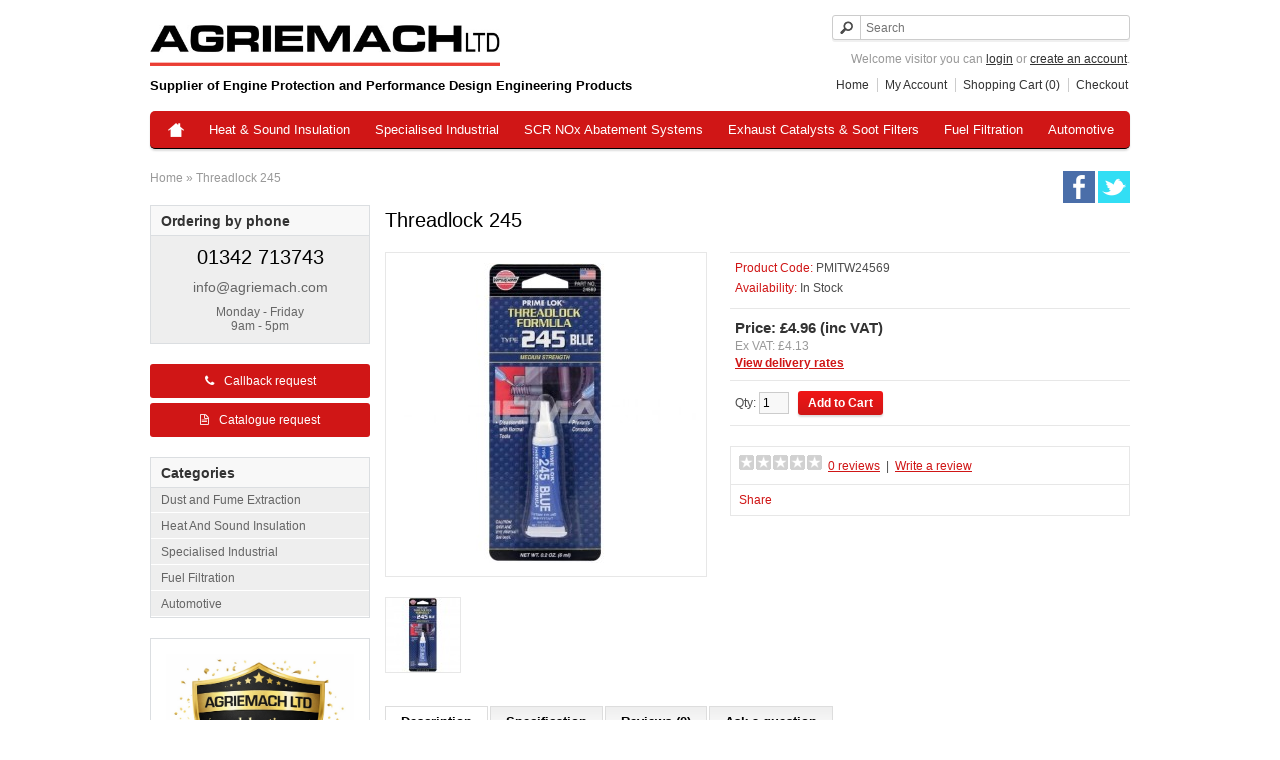

--- FILE ---
content_type: text/html; charset=utf-8
request_url: https://www.agriemach.com/p1872-threadlock-245
body_size: 13120
content:
<!DOCTYPE html>
<html dir="ltr" lang="en">
<head>
<meta charset="UTF-8" />
<title>Threadlock 245</title>
<base href="https://www.agriemach.com/" />
<meta name="viewport" content="width=device-width,initial-scale = 1.0" />
<meta name="robots" content="index,follow" />

<meta name="description" content="Threadlock 245. Agriemach engine protection and performance products" />
<link href="https://www.agriemach.com/image/data/favicon.png" rel="icon" />
<link href="https://www.agriemach.com/p1872-threadlock-245" rel="canonical" />



<link rel="stylesheet" type="text/css" href="/min/g=css&amp;43" />
<link rel="stylesheet" type="text/css" href="catalog/view/javascript/jquery/colorbox/colorbox.css" media="screen" />

<link rel="apple-touch-icon" href="https://www.agriemach.com/image/icon.png" />
<meta name="msapplication-TileImage" content="https://www.agriemach.com/image/icon.png" />
<meta property="fb:page_id" content="161214524033718" />

<script type="text/javascript" src="/min/g=js&amp;43"></script>
<script type="text/javascript" src="catalog/view/javascript/jquery/tabs.js"></script>
<script type="text/javascript" src="catalog/view/javascript/jquery/colorbox/jquery.colorbox-min.js"></script>



<!--[if IE 7]>
<link rel="stylesheet" type="text/css" href="catalog/view/theme/agriemach/stylesheet/ie7.css" />
<![endif]-->
<!--[if lt IE 7]>
<link rel="stylesheet" type="text/css" href="catalog/view/theme/agriemach/stylesheet/ie6.css" />
<script type="text/javascript" src="catalog/view/javascript/DD_belatedPNG_0.0.8a-min.js"></script>
<script type="text/javascript">
DD_belatedPNG.fix('#logo img');
</script>
<![endif]-->




</head>
<body>

<div class="main-bg">

  <div id="container">

    <header>

            <div id="logo">
        <a href="https://www.agriemach.com/"><img src="/image/logomain.jpg" title="Agriemach" alt="Agriemach" width="350" /></a>
        <strong>Supplier of Engine Protection and Performance Design Engineering Products</strong>
      </div>
                  <div id="search">
        <div class="button-search"></div>
        <input type="text" name="search" placeholder="Search" value="" />
      </div>
      <div id="welcome">
                Welcome visitor you can <a href="https://www.agriemach.com/login">login</a> or <a href="https://www.agriemach.com/create-account">create an account</a>.              </div>
      <div class="links">
        <a href="https://www.agriemach.com/">Home</a>
        <!--<a href="https://www.agriemach.com/wishlist" class="mobile-hide" id="wishlist-total">Wish List (0)</a>-->
        <a href="https://www.agriemach.com/account">My Account</a>
        <a href="https://www.agriemach.com/basket">Shopping Cart (<span class="shopping-cart-total-items">0</span>)</a>
        <a href="https://www.agriemach.com/checkout" class="mobile-hide">Checkout</a>
      </div>

            <a href="" class="search-trigger" aria-label="Search"><i class="fa fa-search"></i></a>
      <a href="" class="user-trigger" aria-label="Login"><i class="fa fa-user"></i></a>
      <a href="" class="nav-trigger" aria-label="Navigation"><i class="fa fa-bars"></i></a>
      <nav>
        <ul>
          <li class="nav-home"><a href="https://www.agriemach.com/" title="Agriemach"><img src="catalog/view/theme/agriemach/image/home_icon.png" alt="Home" width="16" height="14" /><span>Home</span></a></li>
                    <li><a href="https://www.agriemach.com/c7-heat-and-sound-insulation" title="Heat &amp; Sound Insulation">Heat &amp; Sound Insulation</a>
                        <div>
                            <ul>
                                                                <li><a href="https://www.agriemach.com/c7-heat-and-sound-insulation/c452-bespoke-heat-sound-solutions" title="Bespoke Heat &amp; Sound Solutions">Bespoke Heat &amp; Sound Solutions</a></li>

                
                                                                <li><a href="https://www.agriemach.com/c7-heat-and-sound-insulation/c42-exhaust-insulation-wrap" title="Exhaust Insulation Wrap">Exhaust Insulation Wrap</a></li>

                
                                                                <li><a href="https://www.agriemach.com/c7-heat-and-sound-insulation/c489-649c-fiberglass-sleeve" title="649c Fiberglass Sleeve">649c Fiberglass Sleeve</a></li>

                
                                                                <li><a href="https://www.agriemach.com/c7-heat-and-sound-insulation/c74-aluminised-heat-barrier" title="Aluminised Heat Barrier">Aluminised Heat Barrier</a></li>

                
                                                                <li><a href="https://www.agriemach.com/c7-heat-and-sound-insulation/c435-thermal-acoustic-lining" title="Thermal Acoustic Lining">Thermal Acoustic Lining</a></li>

                
                                                                <li><a href="https://www.agriemach.com/c7-heat-and-sound-insulation/c75-thermoguard-fr" title="Thermo-guard Fr">Thermo-guard Fr</a></li>

                
                                                                <li><a href="https://www.agriemach.com/c7-heat-and-sound-insulation/c76-turbo-insulating-kit" title="Turbo Insulating Kit">Turbo Insulating Kit</a></li>

                
                                                                <li><a href="https://www.agriemach.com/c7-heat-and-sound-insulation/c231-kevlar-heat-barrier" title="Kevlar Heat Barrier">Kevlar Heat Barrier</a></li>

                
                                                                <li><a href="https://www.agriemach.com/c7-heat-and-sound-insulation/c78-battery-heat-barrier-kit" title="Battery Heat Barrier Kit">Battery Heat Barrier Kit</a></li>

                
                                              </ul>
                            <ul>
                                                                <li><a href="https://www.agriemach.com/c7-heat-and-sound-insulation/c79-coolit-mat" title="Cool-it Mat">Cool-it Mat</a></li>

                
                                                                <li><a href="https://www.agriemach.com/c7-heat-and-sound-insulation/silica-sleeve-high-temperature" title="Silica Sleeve - High Temperature">Silica Sleeve - High Temperature</a></li>

                
                                                                <li><a href="https://www.agriemach.com/c7-heat-and-sound-insulation/c80-floor-insulating-mat" title="Floor Insulating Mat">Floor Insulating Mat</a></li>

                
                                                                <li><a href="https://www.agriemach.com/c7-heat-and-sound-insulation/c81-cool-tube" title="Cool Tube">Cool Tube</a></li>

                
                                                                <li><a href="https://www.agriemach.com/c7-heat-and-sound-insulation/c82-heat-shield-mufflercatalytic" title="Heat Shield - Muffler/catalytic">Heat Shield - Muffler/catalytic</a></li>

                
                                                                <li><a href="https://www.agriemach.com/c7-heat-and-sound-insulation/c83-heat-shroud" title="Heat Shroud">Heat Shroud</a></li>

                
                                                                <li><a href="https://www.agriemach.com/c7-heat-and-sound-insulation/c84-pipe-heat-shield-clamp-on" title="Pipe Heat Shield - Clamp On">Pipe Heat Shield - Clamp On</a></li>

                
                                                                <li><a href="https://www.agriemach.com/c7-heat-and-sound-insulation/c85-reflectacool" title="Reflect-a-cool">Reflect-a-cool</a></li>

                
                                                                <li><a href="https://www.agriemach.com/c7-heat-and-sound-insulation/c87-spark-plug-wire-heat-shield" title="Spark Plug Wire Heat Shield">Spark Plug Wire Heat Shield</a></li>

                
                                              </ul>
                            <ul>
                                                                <li><a href="https://www.agriemach.com/c7-heat-and-sound-insulation/c88-starter-heat-shield" title="Starter Heat Shield">Starter Heat Shield</a></li>

                
                                                                <li><a href="https://www.agriemach.com/c7-heat-and-sound-insulation/c89-thermo-sleeve" title="Thermo Sleeve">Thermo Sleeve</a></li>

                
                                                                <li><a href="https://www.agriemach.com/c7-heat-and-sound-insulation/c90-thermo-flex" title="Thermo Flex">Thermo Flex</a></li>

                
                                                                <li><a href="https://www.agriemach.com/c7-heat-and-sound-insulation/c92-heat-sound-collection" title="Heat & Sound Collection">Heat & Sound Collection</a></li>

                
                                                                <li><a href="https://www.agriemach.com/c7-heat-and-sound-insulation/c156-heat-sleeve" title="Heat Sleeve">Heat Sleeve</a></li>

                
                                                                <li><a href="https://www.agriemach.com/c7-heat-and-sound-insulation/c107-thermo-shield-tape" title="Thermo Shield Tape">Thermo Shield Tape</a></li>

                
                                                                <li><a href="https://www.agriemach.com/c7-heat-and-sound-insulation/c160-reflectagold" title="Reflect-a-gold">Reflect-a-gold</a></li>

                
                                                                <li><a href="https://www.agriemach.com/c7-heat-and-sound-insulation/c104-micro-louvre-air-shield" title="Micro Louvre Air Shield">Micro Louvre Air Shield</a></li>

                
                                                                <li><a href="https://www.agriemach.com/c7-heat-and-sound-insulation/c102-floor-tunnel-heat-shield" title="Floor Tunnel Heat Shield">Floor Tunnel Heat Shield</a></li>

                
                                              </ul>
                            <ul>
                                                                <li><a href="https://www.agriemach.com/c7-heat-and-sound-insulation/c106-suppressor-sound-heat-mat" title="Suppressor Sound & Heat Mat">Suppressor Sound & Heat Mat</a></li>

                
                                                                <li><a href="https://www.agriemach.com/c7-heat-and-sound-insulation/c105-super-sonic-acoustic-mat" title="Super Sonic Acoustic Mat">Super Sonic Acoustic Mat</a></li>

                
                                                                <li><a href="https://www.agriemach.com/c7-heat-and-sound-insulation/c420-fire-tapeself-vulcanizing" title="Fire Tape/self Vulcanizing">Fire Tape/self Vulcanizing</a></li>

                
                                                                <li><a href="https://www.agriemach.com/c7-heat-and-sound-insulation/c421-fire-wrap-3000" title="Fire Wrap 3000">Fire Wrap 3000</a></li>

                
                                                                <li><a href="https://www.agriemach.com/c7-heat-and-sound-insulation/c451-under-carpet-lite" title="Under Carpet Lite">Under Carpet Lite</a></li>

                
                                                                <li><a href="https://www.agriemach.com/c7-heat-and-sound-insulation/c114-automotive-fire-stopper-kits" title="Automotive Fire Stopper Kits">Automotive Fire Stopper Kits</a></li>

                
                                                                <li><a href="https://www.agriemach.com/c7-heat-and-sound-insulation/c86-radiator-relief" title="Radiator Relief">Radiator Relief</a></li>

                
                                                                <li><a href="https://www.agriemach.com/c7-heat-and-sound-insulation/c77-high-temp-paint-adhesive" title="High Temp Paint & Adhesive">High Temp Paint & Adhesive</a></li>

                
                                                                <li><a href="https://www.agriemach.com/c7-heat-and-sound-insulation/c234-stainless-steel-snap-straps" title="Stainless Steel Snap Straps">Stainless Steel Snap Straps</a></li>

                
                                              </ul>
                          </div>
                      </li>
                    <li><a href="https://www.agriemach.com/c52-specialised-industrial" title="Specialised Industrial">Specialised Industrial</a>
                        <div>
                            <ul>
                                                                <li><a href="https://www.agriemach.com/c52-specialised-industrial/1256-air-cleaning-ventilation" title="Air Cleaning &amp; Ventilation">Air Cleaning &amp; Ventilation</a></li>

                
                                                                <li><a href="https://www.agriemach.com/c52-specialised-industrial/c55-dustbuster-engine-air-precleaner" title="Dustbuster Engine Air Precleaner">Dustbuster Engine Air Precleaner</a></li>

                
                                                                <li><a href="https://www.agriemach.com/c52-specialised-industrial/c53-spark-arrestors-and-silencers" title="Exhaust Spark Arrestors">Exhaust Spark Arrestors</a></li>

                
                                                                <li><a href="https://www.agriemach.com/c52-specialised-industrial/c424-exhaust-gas-purification" title="Exhaust Catalysts and Soot Filters">Exhaust Catalysts and Soot Filters</a></li>

                
                                                                <li><a href="https://www.agriemach.com/c52-specialised-industrial/c473-gas-engine-fuel-control" title="Gas Engine Fuel Control">Gas Engine Fuel Control</a></li>

                
                                                                <li><a href="https://www.agriemach.com/c52-specialised-industrial/c488-exhaust-rain-caps" title="Exhaust Rain Caps">Exhaust Rain Caps</a></li>

                
                                                                <li><a href="https://www.agriemach.com/c52-specialised-industrial/c257-chalwyn-valves" title="Chalwyn Valves">Chalwyn Valves</a></li>

                
                                              </ul>
                            <ul>
                                                                <li><a href="https://www.agriemach.com/c52-specialised-industrial/c54-screenomatic" title="Screenomatic">Screenomatic</a></li>

                
                                                                <li><a href="https://www.agriemach.com/c52-specialised-industrial/c455-icm-hydraulics" title="Icm - Hydraulics">Icm - Hydraulics</a></li>

                
                                                                <li><a href="https://www.agriemach.com/c52-specialised-industrial/1255-gas-to-liquid-gtl-fuel" title="Gas To Liquid (GTL) Fuel">Gas To Liquid (GTL) Fuel</a></li>

                
                                                                <li><a href="https://www.agriemach.com/c52-specialised-industrial/c456-icm-diesel" title="Icm - Diesel">Icm - Diesel</a></li>

                
                                                                <li><a href="https://www.agriemach.com/c52-specialised-industrial/c70-heat-sound-insulation" title="Heat & Sound Insulation">Heat & Sound Insulation</a></li>

                
                                                                <li><a href="https://www.agriemach.com/c52-specialised-industrial/c450-fluid-sampling-service" title="Fluid Sampling Service">Fluid Sampling Service</a></li>

                
                                                                              </ul>
                          </div>
                      </li>
                    <li><a href="https://www.agriemach.com/p1848-scr-selective-catalytic-reduction-systems" title="SCR NOx Abatement Systems">SCR NOx Abatement Systems</a>
                        <div>
                            <ul>
                                                                <li><a href="https://www.agriemach.com/20616-mcpd-nox-reduction" title="MCPD NOx Reduction">MCPD NOx Reduction</a></li>

                
                                              </ul>
                          </div>
                      </li>
                    <li><a href="https://www.agriemach.com/c424-exhaust-gas-purification" title="Exhaust Catalysts & Soot Filters">Exhaust Catalysts & Soot Filters</a>
                        <div>
                            <ul>
                                                                <li><a href="https://www.agriemach.com/c424-exhaust-gas-purification/584-nrmm-uget-3-cartridge-soot-filter" title="NRMM UGET 3 Soot Filter - upto 1700kW">NRMM UGET 3 Soot Filter - upto 1700kW</a></li>

                
                                                                <li><a href="https://www.agriemach.com/c424-exhaust-gas-purification/c425-catalytic-converters-off-road" title="Catalytic Converters - Off Road">Catalytic Converters - Off Road</a></li>

                
                                                                <li><a href="https://www.agriemach.com/c424-exhaust-gas-purification/c426-catalytic-silencers-off-road" title="Catalytic Silencers - Off Road">Catalytic Silencers - Off Road</a></li>

                
                                                                <li><a href="https://www.agriemach.com/c424-exhaust-gas-purification/three-way-catalyst" title="Exhaust Catalysts upto 700hp">Exhaust Catalysts upto 700hp</a></li>

                
                                                                <li><a href="https://www.agriemach.com/c424-exhaust-gas-purification/c428-stationary-engines-over-700hp" title="Exhaust Catalysts over 700hp">Exhaust Catalysts over 700hp</a></li>

                
                                                                <li><a href="https://www.agriemach.com/c424-exhaust-gas-purification/c429-pdpf-flow-through-soot-filter" title="pDPF - Flow Through Soot Filter">pDPF - Flow Through Soot Filter</a></li>

                
                                              </ul>
                            <ul>
                                                                <li><a href="https://www.agriemach.com/c424-exhaust-gas-purification/c430-nrmm-dpf-wall-flow-soot-filter" title="Nrmm Dpf - Wall Flow Soot Filter">Nrmm Dpf - Wall Flow Soot Filter</a></li>

                
                                                                <li><a href="https://www.agriemach.com/c424-exhaust-gas-purification/c437-nrmm-cartridge-series-soot-filters" title="Nrmm Cartridge Series Soot Filters">Nrmm Cartridge Series Soot Filters</a></li>

                
                                                                <li><a href="https://www.agriemach.com/c424-exhaust-gas-purification/c438-scr-nox-systems" title="Selective Catalytic Reduction SCR">Selective Catalytic Reduction SCR</a></li>

                
                                                                <li><a href="https://www.agriemach.com/c424-exhaust-gas-purification/c480-gas-engine-fuel-control" title="Gas Engine Fuel Control">Gas Engine Fuel Control</a></li>

                
                                                                <li><a href="https://www.agriemach.com/c424-exhaust-gas-purification/c453-fluid-sampling-service" title="Fluid Sampling Service">Fluid Sampling Service</a></li>

                
                                                                              </ul>
                          </div>
                      </li>
                    <li><a href="https://www.agriemach.com/c68-fuel-filtration" title="Fuel Filtration">Fuel Filtration</a>
                        <div>
                            <ul>
                                                                <li><a href="https://www.agriemach.com/c68-fuel-filtration/538-adblue-handling-and-storage-equipment" title="AdBlue Handling and Storage Equipment">AdBlue Handling and Storage Equipment</a></li>

                
                                                                <li><a href="https://www.agriemach.com/c68-fuel-filtration/1263-diesel-polishing-services" title="Diesel Cleaning Services">Diesel Cleaning Services</a></li>

                
                                                                <li><a href="https://www.agriemach.com/c68-fuel-filtration/1264-diesel-testing-service" title="Diesel Testing Service">Diesel Testing Service</a></li>

                
                                                                <li><a href="https://www.agriemach.com/c68-fuel-filtration/540-fg-series-filters" title="FG Series Filters">FG Series Filters</a></li>

                
                                                                <li><a href="https://www.agriemach.com/c68-fuel-filtration/c458-diesel-fuel-additives" title="Diesel Fuel Additives">Diesel Fuel Additives</a></li>

                
                                                                <li><a href="https://www.agriemach.com/c68-fuel-filtration/c142-fuel-polishing-systems" title="Fuel Polishing Systems">Fuel Polishing Systems</a></li>

                
                                              </ul>
                            <ul>
                                                                <li><a href="https://www.agriemach.com/c68-fuel-filtration/c465-bulk-tank-filters" title="Bulk Tank Filters">Bulk Tank Filters</a></li>

                
                                                                <li><a href="https://www.agriemach.com/c68-fuel-filtration/c184-debug-diesel-bug-killers" title="De-bug Diesel Bug Killers">De-bug Diesel Bug Killers</a></li>

                
                                                                <li><a href="https://www.agriemach.com/c68-fuel-filtration/c490-purefuel-conditioners" title="Purefuel Conditioners">Purefuel Conditioners</a></li>

                
                                                                <li><a href="https://www.agriemach.com/c68-fuel-filtration/c247-fluid-handling-equipment" title="Fluid Handling Equipment">Fluid Handling Equipment</a></li>

                
                                                                <li><a href="https://www.agriemach.com/c68-fuel-filtration/c198-accessories" title="Accessories">Accessories</a></li>

                
                                                                              </ul>
                          </div>
                      </li>
                    <li><a href="https://www.agriemach.com/c436-automotive" title="Automotive">Automotive</a>
                        <div>
                            <ul>
                                                                <li><a href="https://www.agriemach.com/c436-automotive/c94-surfacecare-rust-prevention" title="Surface-care &amp; Rust Prevention">Surface-care &amp; Rust Prevention</a></li>

                
                                                                <li><a href="https://www.agriemach.com/c436-automotive/c296-auto-repair-products" title="Auto Repair Products">Auto Repair Products</a></li>

                
                                                                <li><a href="https://www.agriemach.com/c436-automotive/c67-new-products" title="New Products">New Products</a></li>

                
                                                                <li><a href="https://www.agriemach.com/c436-automotive/c322-litenboltz" title="Lite'n-boltz">Lite'n-boltz</a></li>

                
                                                                <li><a href="https://www.agriemach.com/c436-automotive/c60-cooling" title="Cooling">Cooling</a></li>

                
                                                                <li><a href="https://www.agriemach.com/c436-automotive/c39-paint-body-shop" title="Paint & Body Shop">Paint & Body Shop</a></li>

                
                                                                <li><a href="https://www.agriemach.com/c436-automotive/c63-brakes" title="Brakes">Brakes</a></li>

                
                                                                <li><a href="https://www.agriemach.com/c436-automotive/c64-engine-and-transmission" title="Engine And Transmission">Engine And Transmission</a></li>

                
                                                                <li><a href="https://www.agriemach.com/c436-automotive/c65-suspension" title="Suspension">Suspension</a></li>

                
                                              </ul>
                            <ul>
                                                                <li><a href="https://www.agriemach.com/c436-automotive/c66-general-tools" title="General Tools">General Tools</a></li>

                
                                                                <li><a href="https://www.agriemach.com/c436-automotive/c62-auto-electrical" title="Auto Electrical">Auto Electrical</a></li>

                
                                                                <li><a href="https://www.agriemach.com/c436-automotive/c58-tools" title="Tools">Tools</a></li>

                
                                                                <li><a href="https://www.agriemach.com/c436-automotive/c61-aerosols" title="Aerosols">Aerosols</a></li>

                
                                                                <li><a href="https://www.agriemach.com/c436-automotive/c33-sale-end-of-line-items" title="Sale - End Of Line Items">Sale - End Of Line Items</a></li>

                
                                                                <li><a href="https://www.agriemach.com/c436-automotive/c49-koul-tools" title="Koul Tools">Koul Tools</a></li>

                
                                                                <li><a href="https://www.agriemach.com/c436-automotive/c46-filtermag-see-special-offer" title="Filtermag - See Special Offer">Filtermag - See Special Offer</a></li>

                
                                                                <li><a href="https://www.agriemach.com/c436-automotive/c207-vehicle-safety" title="Vehicle Safety">Vehicle Safety</a></li>

                
                                                                <li><a href="https://www.agriemach.com/c436-automotive/c128-motul-lubricants" title="Motul Lubricants">Motul Lubricants</a></li>

                
                                              </ul>
                          </div>
                      </li>
          
          <!--li><a href="/catalogue">Request catalogue</a></li-->
        </ul>

        
      </nav>
    </header>
    
        <div class="social">
      <a href="https://www.facebook.com/pages/Agriemach-Ltd/161214524033718?fref=ts" target="_blank" rel="noopener"><img src="/image/facebook-icon.png" alt="Facebook" /></a>
      <a href="https://twitter.com/AgriemachLtd" target="_blank" rel="noopener"><img src="/image/twitter-icon.png" alt="Twitter" /></a>
    </div>
    
    <div id="notification"></div>

<div class="breadcrumb">
    <a href="https://www.agriemach.com/">Home</a>
     &raquo; <a href="https://www.agriemach.com/p1872-threadlock-245">Threadlock 245</a>
  </div>

<div id="column-left">
    <!-- cr2 html module v1.51 -->
     <div class="box ">
          <div class="box-heading" >
          	Ordering by phone          </div>
          <div class="box-content" style="text-align: left;">
               <div class="telephone">
  <div>01342 713743</div>
  <div>
  
    <script type="text/javascript"> <!--
    document.write ('<a href="mai')
    document.write ('lto:info')
    document.write ('&#64;')
    document.write ('agriemach.com" style="color:#666;text-decoration:none;">info')
    document.write ('&#64;')
    document.write ('agriemach.com</a>')
    // -->
    </script>
  
  </div>
  <p>Monday - Friday<br/>
  9am - 5pm</p>
</div>          </div>
     </div>

            <div class="request-buttons">
         <a href="#" class="callback-request"><i class="fa fa-phone"></i>Callback request</a>
         <a href="#" class="catalogue-request"><i class="fa fa-file-text-o"></i>Catalogue request</a>
       </div>
     
    <div class="box">
  <div class="box-heading">Categories</div>
  <div class="box-content">
    <ul class="box-category">
            <li>
                <a href="https://www.agriemach.com/1257-dust-and-fume-extraction">Dust and Fume Extraction</a>
                      </li>
            <li>
                <a href="https://www.agriemach.com/c7-heat-and-sound-insulation">Heat And Sound Insulation</a>
                        <ul>
                    <li>
                        <a href="https://www.agriemach.com/c7-heat-and-sound-insulation/c452-bespoke-heat-sound-solutions">Bespoke Heat &amp; Sound Solutions</a>
                      </li>
                    <li>
                        <a href="https://www.agriemach.com/c7-heat-and-sound-insulation/c42-exhaust-insulation-wrap">Exhaust Insulation Wrap</a>
                      </li>
                    <li>
                        <a href="https://www.agriemach.com/c7-heat-and-sound-insulation/c489-649c-fiberglass-sleeve">649c Fiberglass Sleeve</a>
                      </li>
                    <li>
                        <a href="https://www.agriemach.com/c7-heat-and-sound-insulation/c74-aluminised-heat-barrier">Aluminised Heat Barrier</a>
                      </li>
                    <li>
                        <a href="https://www.agriemach.com/c7-heat-and-sound-insulation/c435-thermal-acoustic-lining">Thermal Acoustic Lining</a>
                      </li>
                    <li>
                        <a href="https://www.agriemach.com/c7-heat-and-sound-insulation/c75-thermoguard-fr">Thermo-guard Fr</a>
                      </li>
                    <li>
                        <a href="https://www.agriemach.com/c7-heat-and-sound-insulation/c76-turbo-insulating-kit">Turbo Insulating Kit</a>
                      </li>
                    <li>
                        <a href="https://www.agriemach.com/c7-heat-and-sound-insulation/c231-kevlar-heat-barrier">Kevlar Heat Barrier</a>
                      </li>
                    <li>
                        <a href="https://www.agriemach.com/c7-heat-and-sound-insulation/c78-battery-heat-barrier-kit">Battery Heat Barrier Kit</a>
                      </li>
                    <li>
                        <a href="https://www.agriemach.com/c7-heat-and-sound-insulation/c79-coolit-mat">Cool-it Mat</a>
                      </li>
                    <li>
                        <a href="https://www.agriemach.com/c7-heat-and-sound-insulation/silica-sleeve-high-temperature">Silica Sleeve - High Temperature</a>
                      </li>
                    <li>
                        <a href="https://www.agriemach.com/c7-heat-and-sound-insulation/c80-floor-insulating-mat">Floor Insulating Mat</a>
                      </li>
                    <li>
                        <a href="https://www.agriemach.com/c7-heat-and-sound-insulation/c81-cool-tube">Cool Tube</a>
                      </li>
                    <li>
                        <a href="https://www.agriemach.com/c7-heat-and-sound-insulation/c82-heat-shield-mufflercatalytic">Heat Shield - Muffler/catalytic</a>
                      </li>
                    <li>
                        <a href="https://www.agriemach.com/c7-heat-and-sound-insulation/c83-heat-shroud">Heat Shroud</a>
                      </li>
                    <li>
                        <a href="https://www.agriemach.com/c7-heat-and-sound-insulation/c84-pipe-heat-shield-clamp-on">Pipe Heat Shield - Clamp On</a>
                      </li>
                    <li>
                        <a href="https://www.agriemach.com/c7-heat-and-sound-insulation/c85-reflectacool">Reflect-a-cool</a>
                      </li>
                    <li>
                        <a href="https://www.agriemach.com/c7-heat-and-sound-insulation/c87-spark-plug-wire-heat-shield">Spark Plug Wire Heat Shield</a>
                      </li>
                    <li>
                        <a href="https://www.agriemach.com/c7-heat-and-sound-insulation/c88-starter-heat-shield">Starter Heat Shield</a>
                      </li>
                    <li>
                        <a href="https://www.agriemach.com/c7-heat-and-sound-insulation/c89-thermo-sleeve">Thermo Sleeve</a>
                      </li>
                    <li>
                        <a href="https://www.agriemach.com/c7-heat-and-sound-insulation/c90-thermo-flex">Thermo Flex</a>
                      </li>
                    <li>
                        <a href="https://www.agriemach.com/c7-heat-and-sound-insulation/c92-heat-sound-collection">Heat & Sound Collection</a>
                      </li>
                    <li>
                        <a href="https://www.agriemach.com/c7-heat-and-sound-insulation/c156-heat-sleeve">Heat Sleeve</a>
                      </li>
                    <li>
                        <a href="https://www.agriemach.com/c7-heat-and-sound-insulation/c107-thermo-shield-tape">Thermo Shield Tape</a>
                      </li>
                    <li>
                        <a href="https://www.agriemach.com/c7-heat-and-sound-insulation/c160-reflectagold">Reflect-a-gold</a>
                      </li>
                    <li>
                        <a href="https://www.agriemach.com/c7-heat-and-sound-insulation/c104-micro-louvre-air-shield">Micro Louvre Air Shield</a>
                      </li>
                    <li>
                        <a href="https://www.agriemach.com/c7-heat-and-sound-insulation/c102-floor-tunnel-heat-shield">Floor Tunnel Heat Shield</a>
                      </li>
                    <li>
                        <a href="https://www.agriemach.com/c7-heat-and-sound-insulation/c106-suppressor-sound-heat-mat">Suppressor Sound & Heat Mat</a>
                      </li>
                    <li>
                        <a href="https://www.agriemach.com/c7-heat-and-sound-insulation/c105-super-sonic-acoustic-mat">Super Sonic Acoustic Mat</a>
                      </li>
                    <li>
                        <a href="https://www.agriemach.com/c7-heat-and-sound-insulation/c420-fire-tapeself-vulcanizing">Fire Tape/self Vulcanizing</a>
                      </li>
                    <li>
                        <a href="https://www.agriemach.com/c7-heat-and-sound-insulation/c421-fire-wrap-3000">Fire Wrap 3000</a>
                      </li>
                    <li>
                        <a href="https://www.agriemach.com/c7-heat-and-sound-insulation/c451-under-carpet-lite">Under Carpet Lite</a>
                      </li>
                    <li>
                        <a href="https://www.agriemach.com/c7-heat-and-sound-insulation/c114-automotive-fire-stopper-kits">Automotive Fire Stopper Kits</a>
                      </li>
                    <li>
                        <a href="https://www.agriemach.com/c7-heat-and-sound-insulation/c86-radiator-relief">Radiator Relief</a>
                      </li>
                    <li>
                        <a href="https://www.agriemach.com/c7-heat-and-sound-insulation/c77-high-temp-paint-adhesive">High Temp Paint & Adhesive</a>
                      </li>
                    <li>
                        <a href="https://www.agriemach.com/c7-heat-and-sound-insulation/c234-stainless-steel-snap-straps">Stainless Steel Snap Straps</a>
                      </li>
                  </ul>
              </li>
            <li>
                <a href="https://www.agriemach.com/c52-specialised-industrial">Specialised Industrial</a>
                        <ul>
                    <li>
                        <a href="https://www.agriemach.com/c52-specialised-industrial/1256-air-cleaning-ventilation">Air Cleaning &amp; Ventilation</a>
                      </li>
                    <li>
                        <a href="https://www.agriemach.com/c52-specialised-industrial/c55-dustbuster-engine-air-precleaner">Dustbuster Engine Air Precleaner</a>
                      </li>
                    <li>
                        <a href="https://www.agriemach.com/c52-specialised-industrial/c53-spark-arrestors-and-silencers">Exhaust Spark Arrestors</a>
                      </li>
                    <li>
                        <a href="https://www.agriemach.com/c52-specialised-industrial/c424-exhaust-gas-purification">Exhaust Catalysts and Soot Filters</a>
                      </li>
                    <li>
                        <a href="https://www.agriemach.com/c52-specialised-industrial/c473-gas-engine-fuel-control">Gas Engine Fuel Control</a>
                      </li>
                    <li>
                        <a href="https://www.agriemach.com/c52-specialised-industrial/c488-exhaust-rain-caps">Exhaust Rain Caps</a>
                      </li>
                    <li>
                        <a href="https://www.agriemach.com/c52-specialised-industrial/c257-chalwyn-valves">Chalwyn Valves</a>
                      </li>
                    <li>
                        <a href="https://www.agriemach.com/c52-specialised-industrial/c54-screenomatic">Screenomatic</a>
                      </li>
                    <li>
                        <a href="https://www.agriemach.com/c52-specialised-industrial/c455-icm-hydraulics">Icm - Hydraulics</a>
                      </li>
                    <li>
                        <a href="https://www.agriemach.com/c52-specialised-industrial/1255-gas-to-liquid-gtl-fuel">Gas To Liquid (GTL) Fuel</a>
                      </li>
                    <li>
                        <a href="https://www.agriemach.com/c52-specialised-industrial/c456-icm-diesel">Icm - Diesel</a>
                      </li>
                    <li>
                        <a href="https://www.agriemach.com/c52-specialised-industrial/c70-heat-sound-insulation">Heat & Sound Insulation</a>
                      </li>
                    <li>
                        <a href="https://www.agriemach.com/c52-specialised-industrial/c450-fluid-sampling-service">Fluid Sampling Service</a>
                      </li>
                  </ul>
              </li>
            <li>
                <a href="https://www.agriemach.com/c68-fuel-filtration">Fuel Filtration</a>
                        <ul>
                    <li>
                        <a href="https://www.agriemach.com/c68-fuel-filtration/538-adblue-handling-and-storage-equipment">AdBlue Handling and Storage Equipment</a>
                      </li>
                    <li>
                        <a href="https://www.agriemach.com/c68-fuel-filtration/1263-diesel-polishing-services">Diesel Cleaning Services</a>
                      </li>
                    <li>
                        <a href="https://www.agriemach.com/c68-fuel-filtration/1264-diesel-testing-service">Diesel Testing Service</a>
                      </li>
                    <li>
                        <a href="https://www.agriemach.com/c68-fuel-filtration/540-fg-series-filters">FG Series Filters</a>
                      </li>
                    <li>
                        <a href="https://www.agriemach.com/c68-fuel-filtration/c458-diesel-fuel-additives">Diesel Fuel Additives</a>
                      </li>
                    <li>
                        <a href="https://www.agriemach.com/c68-fuel-filtration/c142-fuel-polishing-systems">Fuel Polishing Systems</a>
                      </li>
                    <li>
                        <a href="https://www.agriemach.com/c68-fuel-filtration/c465-bulk-tank-filters">Bulk Tank Filters</a>
                      </li>
                    <li>
                        <a href="https://www.agriemach.com/c68-fuel-filtration/c184-debug-diesel-bug-killers">De-bug Diesel Bug Killers</a>
                      </li>
                    <li>
                        <a href="https://www.agriemach.com/c68-fuel-filtration/c490-purefuel-conditioners">Purefuel Conditioners</a>
                      </li>
                    <li>
                        <a href="https://www.agriemach.com/c68-fuel-filtration/c247-fluid-handling-equipment">Fluid Handling Equipment</a>
                      </li>
                    <li>
                        <a href="https://www.agriemach.com/c68-fuel-filtration/c198-accessories">Accessories</a>
                      </li>
                  </ul>
              </li>
            <li>
                <a href="https://www.agriemach.com/c436-automotive">Automotive</a>
                        <ul>
                    <li>
                        <a href="https://www.agriemach.com/c436-automotive/c94-surfacecare-rust-prevention">Surface-care &amp; Rust Prevention</a>
                      </li>
                    <li>
                        <a href="https://www.agriemach.com/c436-automotive/c296-auto-repair-products">Auto Repair Products</a>
                      </li>
                    <li>
                        <a href="https://www.agriemach.com/c436-automotive/c67-new-products">New Products</a>
                      </li>
                    <li>
                        <a href="https://www.agriemach.com/c436-automotive/c322-litenboltz">Lite'n-boltz</a>
                      </li>
                    <li>
                        <a href="https://www.agriemach.com/c436-automotive/c60-cooling">Cooling</a>
                      </li>
                    <li>
                        <a href="https://www.agriemach.com/c436-automotive/c39-paint-body-shop">Paint & Body Shop</a>
                      </li>
                    <li>
                        <a href="https://www.agriemach.com/c436-automotive/c63-brakes">Brakes</a>
                      </li>
                    <li>
                        <a href="https://www.agriemach.com/c436-automotive/c64-engine-and-transmission">Engine And Transmission</a>
                      </li>
                    <li>
                        <a href="https://www.agriemach.com/c436-automotive/c65-suspension">Suspension</a>
                      </li>
                    <li>
                        <a href="https://www.agriemach.com/c436-automotive/c66-general-tools">General Tools</a>
                      </li>
                    <li>
                        <a href="https://www.agriemach.com/c436-automotive/c62-auto-electrical">Auto Electrical</a>
                      </li>
                    <li>
                        <a href="https://www.agriemach.com/c436-automotive/c58-tools">Tools</a>
                      </li>
                    <li>
                        <a href="https://www.agriemach.com/c436-automotive/c61-aerosols">Aerosols</a>
                      </li>
                    <li>
                        <a href="https://www.agriemach.com/c436-automotive/c33-sale-end-of-line-items">Sale - End Of Line Items</a>
                      </li>
                    <li>
                        <a href="https://www.agriemach.com/c436-automotive/c49-koul-tools">Koul Tools</a>
                      </li>
                    <li>
                        <a href="https://www.agriemach.com/c436-automotive/c46-filtermag-see-special-offer">Filtermag - See Special Offer</a>
                      </li>
                    <li>
                        <a href="https://www.agriemach.com/c436-automotive/c207-vehicle-safety">Vehicle Safety</a>
                      </li>
                    <li>
                        <a href="https://www.agriemach.com/c436-automotive/c128-motul-lubricants">Motul Lubricants</a>
                      </li>
                  </ul>
              </li>
          </ul>
  </div>
</div>
    <!-- cr2 html module v1.51 -->
<div class=""> 
 <div class="left-icons awards">
<div><img src="/image/50-years.jpg" alt="" loading="lazy" /><img src="/image/amps2025.jpg" alt="" loading="lazy" />
<img src="/image/amps.jpg" alt="" loading="lazy" />
<img src="/image/nox2018.png" style="max-width:100%;" loading="lazy"></div>
</div>
<div class="left-icons">
<div><a href="https://www.alcumus.com/en-gb/certification/iso-9001/" target="_blank"><img src="/image/isoqar-23.png" alt="Certificate" style="max-width:100%;" loading="lazy" /><span>Certificate No. 9922<br/>ISO 9001</span></a></div>
</div> 
</div><!---->    <!-- cr2 html module v1.51 -->
<div class=""> 
 <div class="left-icons">
<!--<div><img src="/image/payment-methods.png" alt="Payment methods" loading="lazy" /></div>-->
<div><img src="/image/am-pci-ag.jpg" alt="PCI Compliant" loading="lazy" /></div>
</div> 
</div><!---->  </div>
 


<div id="content" itemscope itemtype="http://schema.org/Product">  <h1 itemprop="name">Threadlock 245</h1>
  <div class="product-info">
        <div class="left">
                      
                <div class="image"><a href="#" onclick="$('.image-additional a:first-child').click(); return false;"><img src="https://www.agriemach.com/image/cache/import/ThreadLock24569-300x300.jpg" title="Threadlock 245" alt="Threadlock 245" id="image" itemprop="image" /></a></div>
        
                        <div class="image-additional">
                    <a href="https://www.agriemach.com/image/cache/import/ThreadLock24569-350x350nowm.jpg" title="Threadlock 245" class="colorbox" rel="images"><img src="https://www.agriemach.com/image/cache/import/ThreadLock24569-74x74nowm.jpg" title="Threadlock 245" alt="Threadlock 245" /></a>
                            </div>
                  </div>
        <div class="right">

      
      <div class="description">
        
                <span>Product Code:</span> PMITW24569 <br />

                        <span>Availability:</span> In Stock</div>
                    <div class="price" itemprop="offers" itemscope itemtype="http://schema.org/Offer">
      Price:        £<span itemprop="price">4.96</span> (inc VAT)
                <br />
                <span class="price-tax">Ex VAT: £4.13</span><br />
        
      	<meta itemprop="priceCurrency" content="GBP" />

                
                <div class="delivery-rates-link"><a href="/delivery-information?ajax" class="delivery-colorbox" rel="nofollow">View delivery rates</a></div>
        
        

        
        
                    <!-- <p style="font-size:12px;margin-top:20px;"><strong>Free delivery on orders over &pound;250.00 (excl. VAT)</strong></p> -->
          
        
      </div>

            <div class="cart">
        <div>Qty:          <input type="text" name="quantity" size="2" value="1" />
          <input type="hidden" name="product_id" size="2" value="1872" />
          &nbsp;
          <input type="button" value="Add to Cart" id="button-cart" class="button" />
          <!--<span>&nbsp;&nbsp;- OR -&nbsp;&nbsp;</span>
          <span class="links"><a onclick="addToWishList('1872');">Add to Wish List</a><br />
            <a onclick="addToCompare('1872');">Add to Compare</a></span>-->
        </div>
              </div>
                  <div class="review">
        <div><img src="catalog/view/theme/agriemach/image/stars-0.png" alt="0 reviews" />&nbsp;&nbsp;<a onclick="$('a[href=\'#tab-review\']').trigger('click');">0 reviews</a>&nbsp;&nbsp;|&nbsp;&nbsp;<a onclick="$('a[href=\'#tab-review\']').trigger('click');">Write a review</a></div>
        <div class="share"><!-- AddThis Button BEGIN -->
          <div class="addthis_default_style"><a class="addthis_button_compact">Share</a> <a class="addthis_button_email"></a><a class="addthis_button_print"></a> <a class="addthis_button_facebook"></a> <a class="addthis_button_twitter"></a></div>
          <script type="text/javascript" src="//s7.addthis.com/js/250/addthis_widget.js"></script>
          <!-- AddThis Button END -->
        </div>
      </div>
      
      
    </div>
  </div>
  <div id="tabs" class="htabs"><a href="#tab-description">Description</a>

        <a href="#tab-specification">Specification</a>
    
    
            <a href="#tab-review">Reviews (0)</a>
            <a href="#tab-ask">Ask a question</a>
  </div>
  <div id="tab-description" class="tab-content" itemprop="description">
    <font size="2"><strong>A high strength, anaerobic thread-locking material that cures between engaged threads to form a unitized assembly that resists leakage, shock and vibration. Anaerobic products lock, retain and seal; stops leaking, loosening and corrosion. Eliminates nuts and bolts from coming loose due to vibration, helps prevent threads from rusting and cures without cracking or shrinking.<br />
<br />
Use on threaded connections where frequent disassembly is not required.<br />
<br />
Uses: Engine bolts and fittings, transmissions, starters, power steering, door handles, air conditioning units, dash panels, heavy duty power tools, frame bolts, idler bearing, press fit filter tubes, shock absorber bolts, ring gear bolts, cylinder block studs, crank shaft bolts, recreation equipment and wherever else you want parts to stay together. <br />
<br />
Not recommended for use</strong></font> <font size="2"><strong>on plastic.</strong></font>
    

    

  </div>

    <div id="tab-specification" class="tab-content">
    <ul>
    <li><font size="2"><strong>Tensile Strength: 3000 psi</strong></font></li>
    <li><font size="2"><strong>Color: Red</strong></font></li>
    <li><font size="2"><strong>Working Time: 10-20 minutes</strong></font></li>
    <li><font size="2"><strong>Can be Handled In: 15 minutes</strong></font></li>
    <li><font size="2"><strong>Full Bond: 24 hours</strong></font></li>
    <li><font size="2"><strong>Temperature Range: -65&#186;F to +300&#186;F</strong></font></li>
    <li><font size="2"><strong>Chemical Solvent Resistance: Automotive fluids such as motor oil, petrol, brake fluids, transmission fluids, grease, alcohol, water and antifreeze mixtures</strong></font></li>
    <li><font size="2"><strong>Storage: Store in a cool, dry environment in unopened container.</strong></font></li>
</ul>  </div>
  
  
      <div id="tab-review" class="tab-content">
    <div id="review"></div>
    <h2 id="review-title">Write a review</h2>
    <b>Your Name:</b><br />
    <input type="text" name="name" value="" />
    <br />
    <br />
    <b>Your Review:</b>
    <textarea name="text" cols="40" rows="8" style="width: 98%;"></textarea>
    <span style="font-size: 11px;"><span style="color: #FF0000;">Note:</span> HTML is not translated!</span><br />
    <br />
    <b>Rating:</b> <span>Bad</span>&nbsp;
    <input type="radio" name="rating" value="1" />
    &nbsp;
    <input type="radio" name="rating" value="2" />
    &nbsp;
    <input type="radio" name="rating" value="3" />
    &nbsp;
    <input type="radio" name="rating" value="4" />
    &nbsp;
    <input type="radio" name="rating" value="5" />
    &nbsp;<span>Good</span><br />
    <br />
    <b>Enter the code in the box below:</b><br />
    <input type="text" name="captcha" value="" />
    <br />
    <img src="index.php?route=product/product/captcha" alt="" id="captcha" /><br />
    <br />
    <div class="buttons">
      <div class="right"><a id="button-review" class="button">Continue</a></div>
    </div>
  </div>
      <div id="tab-ask" class="tab-content">
    <p id="question-title">Ask a question about <strong>Threadlock 245</strong></p>

    <div class="tab-fields">
      <div class="tab-field">
        <label><b>Your name:</b></label>
        <input type="text" name="qname" value="" />
      </div>
      <div class="tab-field">
        <label><b>Email address:</b></label>
        <input type="text" name="qemail" value="" />
      </div>
      <div class="tab-field">
        <label><b>Telephone number:</b></label>
        <input type="text" name="qtelephone" value="" />
      </div>
      <div class="tab-field">
        <label><b>Your question:</b></label>
        <textarea name="qdetails"></textarea>
      </div>
      <div class="tab-field">
        <label><b>Security code:</b></label>
        <input type="text" name="qcaptcha" value="" />
      </div>
      <img src="index.php?route=product/product/captcha" alt="" id="qcaptcha" />
      <div class="buttons">
        <div class="right"><a id="button-question" class="button">Continue</a></div>
      </div>
    </div>


  </div>
    

  </div>

<script type="text/javascript"><!--
$(document).ready(function() {
  $('.colorbox').colorbox({
    overlayClose: true,
    opacity: 0.5,
    rel: "colorbox"
  });
});
//--></script>
<script type="text/javascript"><!--
$('#button-cart').bind('click', function() {
  $.ajax({
    url: 'index.php?route=checkout/cart/add',
    type: 'post',
    data: $('.product-info input[type=\'text\'], .product-info input[type=\'hidden\'], .product-info input[type=\'radio\']:checked, .product-info input[type=\'checkbox\']:checked, .product-info select, .product-info textarea'),
    dataType: 'json',
    success: function(json) {
      $('.success, .warning, .attention, information, .error').remove();

      if (json['error']) {
        if (json['error']['option']) {
          for (i in json['error']['option']) {
            $('#option-' + i).after('<span class="error">' + json['error']['option'][i] + '</span>');
          }
        }
      }

      if (json['success']) {
        //$('#notification').html('<div class="success cart-su" style="display: none;">' + json['success'] + '<img src="catalog/view/theme/agriemach/image/close.png" alt="" class="close" /></div>');
        $('#notification').html('<div class="success cart-bubble" style="display: none;"><div class="triangle-isosceles">' + json['success'] + '</div><img src="catalog/view/theme/default/image/close.png" alt="" class="close" /></div>');

        $('.success').fadeIn('slow');

        $('#cart-total').html(json['total']);

        $('.shopping-cart-total-items').text(json['total_items']);

        $('html, body').animate({ scrollTop: 0 }, 'slow');
      }
    }
  });
});


$('.buy-option').bind('click', function() {
  console.log($('input[type=\'hidden\']', $(this).parent().parent()));
  $.ajax({
    url: 'index.php?route=checkout/cart/add',
    type: 'post',
    data: $('input[type=\'hidden\']', $(this).parent().parent()),
    dataType: 'json',
    success: function(json) {
      $('.success, .warning, .attention, information, .error').remove();

      if (json['error']) {
        if (json['error']['option']) {
          for (i in json['error']['option']) {
            $('#option-' + i).after('<span class="error">' + json['error']['option'][i] + '</span>');
          }
        }
      }

      if (json['success']) {
        //$('#notification').html('<div class="success cart-su" style="display: none;">' + json['success'] + '<img src="catalog/view/theme/agriemach/image/close.png" alt="" class="close" /></div>');
        $('#notification').html('<div class="success cart-bubble" style="display: none;"><div class="triangle-isosceles">' + json['success'] + '</div><img src="catalog/view/theme/default/image/close.png" alt="" class="close" /></div>');

        $('.success').fadeIn('slow');

        $('#cart-total').html(json['total']);

        $('.shopping-cart-total-items').text(json['total_items']);

        $('html, body').animate({ scrollTop: 0 }, 'slow');
      }
    }
  });
});

//--></script>
<script type="text/javascript"><!--
$('#review').on('click', '.pagination a', function() {
  

  $.get(this.href, function(d){
    $('#review').html(d);
  });

  return false;
});

$('#review').load('index.php?route=product/product/review&product_id=1872');

$('#button-review').bind('click', function() {
  $.ajax({
    url: 'index.php?route=product/product/write&product_id=1872',
    type: 'post',
    dataType: 'json',
    data: 'name=' + encodeURIComponent($('input[name=\'name\']').val()) + '&text=' + encodeURIComponent($('textarea[name=\'text\']').val()) + '&rating=' + encodeURIComponent($('input[name=\'rating\']:checked').val() ? $('input[name=\'rating\']:checked').val() : '') + '&captcha=' + encodeURIComponent($('input[name=\'captcha\']').val()),
    beforeSend: function() {
      $('.success, .warning').remove();
      $('#button-review').attr('disabled', true);
      $('#review-title').after('<div class="attention"><img src="catalog/view/theme/agriemach/image/loading.gif" alt="" /> Please Wait!</div>');
    },
    complete: function() {
      $('#button-review').attr('disabled', false);
      $('.attention').remove();
    },
    success: function(data) {
      if (data['error']) {
        $('#review-title').after('<div class="warning">' + data['error'] + '</div>');
      }

      if (data['success']) {
        $('#review-title').after('<div class="success">' + data['success'] + '</div>');

        $('input[name=\'name\']').val('');
        $('textarea[name=\'text\']').val('');
        $('input[name=\'rating\']:checked').attr('checked', '');
        $('input[name=\'captcha\']').val('');
      }
    }
  });
});

$('#button-question').bind('click', function() {
  $.ajax({
    url: 'index.php?route=product/product/question&product_id=1872',
    type: 'post',
    dataType: 'json',
    data: 'product=' + encodeURIComponent('Threadlock 245') + '&name=' + encodeURIComponent($('input[name=\'qname\']').val()) + '&email=' + encodeURIComponent($('input[name=\'qemail\']').val()) + '&telephone=' + encodeURIComponent($('input[name=\'qtelephone\']').val()) + '&details=' + encodeURIComponent($('textarea[name=\'qdetails\']').val()) + '&captcha=' + encodeURIComponent($('input[name=\'qcaptcha\']').val()),
    beforeSend: function() {
      $('.success, .warning').remove();
      $('#button-question').attr('disabled', true);
      $('#question-title').after('<div class="attention"><img src="catalog/view/theme/agriemach/image/loading.gif" alt="" /> Please Wait!</div>');
    },
    complete: function() {
      $('#button-question').attr('disabled', false);
      $('.attention').remove();
    },
    success: function(data) {
      if (data['error']) {
        $('#question-title').after('<div class="warning">' + data['error'] + '</div>');
      }

      if (data['success']) {
        $('#question-title').after('<div class="success">' + data['success'] + '</div>');

        $('input[name=\'qname\']').val('');
        $('textarea[name=\'qdetails\']').val('');
        $('input[name=\'qemail\']').val('');
        $('input[name=\'qtelephone\']').val('');
        $('input[name=\'qcaptcha\']').val('');
      }
    }
  });
});

//--></script>
<script type="text/javascript"><!--
$('#tabs a').tabs();
//--></script>
<script type="text/javascript" src="catalog/view/javascript/jquery/ui/jquery-ui-timepicker-addon.js"></script>
<script type="text/javascript"><!--
$(document).ready(function() {
  // if ($.browser.msie && $.browser.version == 6) {
  //   $('.date, .datetime, .time').bgIframe();
  // }

  // $('.date').datepicker({dateFormat: 'yy-mm-dd'});
  // $('.datetime').datetimepicker({
  //   dateFormat: 'yy-mm-dd',
  //   timeFormat: 'h:m'
  // });
  // $('.time').timepicker({timeFormat: 'h:m'});

  $('.delivery-colorbox').colorbox({
    width: 640,
    height: 480
  });

  $('.video-colorbox').colorbox({
    width: 640,
    height: 480,
    iframe: true
  });

});
//--></script>
  <div class="clear"></div>
  </div>
</div>

<div class="footer-outer">
  <footer>
        <div class="column">
      <h3>Information</h3>
      <ul>
                <li><a href="https://www.agriemach.com/about-us">About us</a></li>
                <li><a href="https://www.agriemach.com/delivery-information">Delivery Information</a></li>
                <li><a href="https://www.agriemach.com/privacy-policy">Privacy policy</a></li>
                <li><a href="https://www.agriemach.com/terms-conditions">Terms &amp; conditions</a></li>
                <li><a href="https://www.agriemach.com/collections">Collections</a></li>
                <li><a href="https://www.agriemach.com/international-sales">International Sales</a></li>
                <li><a href="https://www.agriemach.com/payment-methods">Payment Methods</a></li>
                <li><a href="https://www.agriemach.com/secure-online-ordering">Secure Online Ordering</a></li>
                <li><a href="https://www.agriemach.com/volume-discounts">Volume Discounts</a></li>
                <li><a href="https://www.agriemach.com/cookie-policy">Cookie Policy</a></li>
              </ul>
    </div>
        <div class="column">
      <h3>Customer service</h3>
      <ul>
        <li><a href="https://www.agriemach.com/contact-us">Contact Us</a></li>
        <li><a href="https://www.agriemach.com/request-return">Returns</a></li>
        <li><a href="https://www.agriemach.com/sitemap">Site Map</a></li>
      </ul>
      <h3>Additional information</h3>
      <ul>
        <li><a href="/news">News</a></li>
        <li><a href="https://www.agriemach.com/specials">Specials</a></li>
      </ul>

    </div>
    <div class="column">
      <h3>My Account</h3>
      <ul>
        <li><a href="https://www.agriemach.com/account">My Account</a></li>
        <li><a href="https://www.agriemach.com/order-history">Order History</a></li>
        <li><a href="https://www.agriemach.com/wishlist">Wish List</a></li>
        <li><a href="https://www.agriemach.com/newsletter">Newsletter</a></li>
      </ul>
    </div>
    <div class="column column-contact">
      <a href="https://www.agriemach.com/contact-us"><img src="/image/agriemach-office.jpg" alt="Where to find us" style="width:100%" loading="lazy" /></a>
    </div>

    <div class="clear"></div>

    <div class="footer-twitter">
          </div>

    <div class="footer-address">
      <!--<p>Agriemach Ltd
      Old Domewood, Copthorne
      West Sussex,
      RH10 3HD<br/>
      Telephone: 01342 713743<br/>
      Email: <a href="mailto:info@agriemach.com">info@agriemach.com</a>

      </p>-->

      <p><b>Head Office:</b> Unit 16 Horsted Square, Bellbrook Industrial Estate, Uckfield, East Sussex, TN22 1QG</p>

      <p><b>Telephone:</b> 01342 713743<br/>
      <b>Email:</b> <a href="mailto:info@agriemach.com">info@agriemach.com</a></p>


    </div>

    <div class="clear"></div>

    <div class="footer-credit">
      <div class="left">&copy; 2026 Agriemach Ltd. All rights reserved</div>
      <div class="right">Designed and hosted by <a href="http://www.encenta.com" target="_blank" rel="nofollow noopener">Encenta</a></div>
      <div class="clear"></div>
    </div>


  </footer>

</div>

<div class="overlay">
  <form class="callback-form">

  
    <h3>Callback Request</h3>
    <div class="error"></div>
    <div class="success"></div>
    <div>
      <label>Full Name</label>
      <input type="text" name="Name" />
    </div>
    <div>
      <label>Telephone</label>
      <input type="text" name="Telephone" />
    </div>
    <div>
      <label>Email</label>
      <input type="text" name="Email" />
    </div>
    <div>
      <label>Company</label>
      <input type="text" name="Company" />
    </div>

    
    <div>
      <label>Timezone</label>
      <select name="Timezone">
        <option value="(UTC-11:00) Midway Island">Pacific/Midway</option><option value="(UTC-11:00) Samoa">Pacific/Samoa</option><option value="(UTC-10:00) Hawaii">Pacific/Honolulu</option><option value="(UTC-09:00) Alaska">US/Alaska</option><option value="(UTC-08:00) Pacific Time (US &amp; Canada)">America/Los_Angeles</option><option value="(UTC-08:00) Tijuana">America/Tijuana</option><option value="(UTC-07:00) Arizona">US/Arizona</option><option value="(UTC-07:00) Chihuahua">America/Chihuahua</option><option value="(UTC-07:00) La Paz">America/Chihuahua</option><option value="(UTC-07:00) Mazatlan">America/Mazatlan</option><option value="(UTC-07:00) Mountain Time (US &amp; Canada)">US/Mountain</option><option value="(UTC-06:00) Central America">America/Managua</option><option value="(UTC-06:00) Central Time (US &amp; Canada)">US/Central</option><option value="(UTC-06:00) Guadalajara">America/Mexico_City</option><option value="(UTC-06:00) Mexico City">America/Mexico_City</option><option value="(UTC-06:00) Monterrey">America/Monterrey</option><option value="(UTC-06:00) Saskatchewan">Canada/Saskatchewan</option><option value="(UTC-05:00) Bogota">America/Bogota</option><option value="(UTC-05:00) Eastern Time (US &amp; Canada)">US/Eastern</option><option value="(UTC-05:00) Indiana (East)">US/East-Indiana</option><option value="(UTC-05:00) Lima">America/Lima</option><option value="(UTC-05:00) Quito">America/Bogota</option><option value="(UTC-04:00) Atlantic Time (Canada)">Canada/Atlantic</option><option value="(UTC-04:30) Caracas">America/Caracas</option><option value="(UTC-04:00) La Paz">America/La_Paz</option><option value="(UTC-04:00) Santiago">America/Santiago</option><option value="(UTC-03:30) Newfoundland">Canada/Newfoundland</option><option value="(UTC-03:00) Brasilia">America/Sao_Paulo</option><option value="(UTC-03:00) Buenos Aires">America/Argentina/Buenos_Aires</option><option value="(UTC-03:00) Georgetown">America/Argentina/Buenos_Aires</option><option value="(UTC-03:00) Greenland">America/Godthab</option><option value="(UTC-02:00) Mid-Atlantic">America/Noronha</option><option value="(UTC-01:00) Azores">Atlantic/Azores</option><option value="(UTC-01:00) Cape Verde Is.">Atlantic/Cape_Verde</option><option value="(UTC+00:00) Casablanca">Africa/Casablanca</option><option value="(UTC+00:00) Edinburgh">Europe/London</option><option value="(UTC+00:00) Greenwich Mean Time : Dublin">Etc/Greenwich</option><option value="(UTC+00:00) Lisbon">Europe/Lisbon</option><option value="(UTC+00:00) London" selected="selected">Europe/London</option><option value="(UTC+00:00) Monrovia">Africa/Monrovia</option><option value="(UTC+00:00) UTC">UTC</option><option value="(UTC+01:00) Amsterdam">Europe/Amsterdam</option><option value="(UTC+01:00) Belgrade">Europe/Belgrade</option><option value="(UTC+01:00) Berlin">Europe/Berlin</option><option value="(UTC+01:00) Bern">Europe/Berlin</option><option value="(UTC+01:00) Bratislava">Europe/Bratislava</option><option value="(UTC+01:00) Brussels">Europe/Brussels</option><option value="(UTC+01:00) Budapest">Europe/Budapest</option><option value="(UTC+01:00) Copenhagen">Europe/Copenhagen</option><option value="(UTC+01:00) Ljubljana">Europe/Ljubljana</option><option value="(UTC+01:00) Madrid">Europe/Madrid</option><option value="(UTC+01:00) Paris">Europe/Paris</option><option value="(UTC+01:00) Prague">Europe/Prague</option><option value="(UTC+01:00) Rome">Europe/Rome</option><option value="(UTC+01:00) Sarajevo">Europe/Sarajevo</option><option value="(UTC+01:00) Skopje">Europe/Skopje</option><option value="(UTC+01:00) Stockholm">Europe/Stockholm</option><option value="(UTC+01:00) Vienna">Europe/Vienna</option><option value="(UTC+01:00) Warsaw">Europe/Warsaw</option><option value="(UTC+01:00) West Central Africa">Africa/Lagos</option><option value="(UTC+01:00) Zagreb">Europe/Zagreb</option><option value="(UTC+02:00) Athens">Europe/Athens</option><option value="(UTC+02:00) Bucharest">Europe/Bucharest</option><option value="(UTC+02:00) Cairo">Africa/Cairo</option><option value="(UTC+02:00) Harare">Africa/Harare</option><option value="(UTC+02:00) Helsinki">Europe/Helsinki</option><option value="(UTC+02:00) Istanbul">Europe/Istanbul</option><option value="(UTC+02:00) Jerusalem">Asia/Jerusalem</option><option value="(UTC+02:00) Kyiv">Europe/Helsinki</option><option value="(UTC+02:00) Pretoria">Africa/Johannesburg</option><option value="(UTC+02:00) Riga">Europe/Riga</option><option value="(UTC+02:00) Sofia">Europe/Sofia</option><option value="(UTC+02:00) Tallinn">Europe/Tallinn</option><option value="(UTC+02:00) Vilnius">Europe/Vilnius</option><option value="(UTC+03:00) Baghdad">Asia/Baghdad</option><option value="(UTC+03:00) Kuwait">Asia/Kuwait</option><option value="(UTC+03:00) Minsk">Europe/Minsk</option><option value="(UTC+03:00) Nairobi">Africa/Nairobi</option><option value="(UTC+03:00) Riyadh">Asia/Riyadh</option><option value="(UTC+03:00) Volgograd">Europe/Volgograd</option><option value="(UTC+03:30) Tehran">Asia/Tehran</option><option value="(UTC+04:00) Abu Dhabi">Asia/Muscat</option><option value="(UTC+04:00) Baku">Asia/Baku</option><option value="(UTC+04:00) Moscow">Europe/Moscow</option><option value="(UTC+04:00) Muscat">Asia/Muscat</option><option value="(UTC+04:00) St. Petersburg">Europe/Moscow</option><option value="(UTC+04:00) Tbilisi">Asia/Tbilisi</option><option value="(UTC+04:00) Yerevan">Asia/Yerevan</option><option value="(UTC+04:30) Kabul">Asia/Kabul</option><option value="(UTC+05:00) Islamabad">Asia/Karachi</option><option value="(UTC+05:00) Karachi">Asia/Karachi</option><option value="(UTC+05:00) Tashkent">Asia/Tashkent</option><option value="(UTC+05:30) Chennai">Asia/Calcutta</option><option value="(UTC+05:30) Kolkata">Asia/Kolkata</option><option value="(UTC+05:30) Mumbai">Asia/Calcutta</option><option value="(UTC+05:30) New Delhi">Asia/Calcutta</option><option value="(UTC+05:30) Sri Jayawardenepura">Asia/Calcutta</option><option value="(UTC+05:45) Kathmandu">Asia/Katmandu</option><option value="(UTC+06:00) Almaty">Asia/Almaty</option><option value="(UTC+06:00) Astana">Asia/Dhaka</option><option value="(UTC+06:00) Dhaka">Asia/Dhaka</option><option value="(UTC+06:00) Ekaterinburg">Asia/Yekaterinburg</option><option value="(UTC+06:30) Rangoon">Asia/Rangoon</option><option value="(UTC+07:00) Bangkok">Asia/Bangkok</option><option value="(UTC+07:00) Hanoi">Asia/Bangkok</option><option value="(UTC+07:00) Jakarta">Asia/Jakarta</option><option value="(UTC+07:00) Novosibirsk">Asia/Novosibirsk</option><option value="(UTC+08:00) Beijing">Asia/Hong_Kong</option><option value="(UTC+08:00) Chongqing">Asia/Chongqing</option><option value="(UTC+08:00) Hong Kong">Asia/Hong_Kong</option><option value="(UTC+08:00) Krasnoyarsk">Asia/Krasnoyarsk</option><option value="(UTC+08:00) Kuala Lumpur">Asia/Kuala_Lumpur</option><option value="(UTC+08:00) Perth">Australia/Perth</option><option value="(UTC+08:00) Singapore">Asia/Singapore</option><option value="(UTC+08:00) Taipei">Asia/Taipei</option><option value="(UTC+08:00) Ulaan Bataar">Asia/Ulan_Bator</option><option value="(UTC+08:00) Urumqi">Asia/Urumqi</option><option value="(UTC+09:00) Irkutsk">Asia/Irkutsk</option><option value="(UTC+09:00) Osaka">Asia/Tokyo</option><option value="(UTC+09:00) Sapporo">Asia/Tokyo</option><option value="(UTC+09:00) Seoul">Asia/Seoul</option><option value="(UTC+09:00) Tokyo">Asia/Tokyo</option><option value="(UTC+09:30) Adelaide">Australia/Adelaide</option><option value="(UTC+09:30) Darwin">Australia/Darwin</option><option value="(UTC+10:00) Brisbane">Australia/Brisbane</option><option value="(UTC+10:00) Canberra">Australia/Canberra</option><option value="(UTC+10:00) Guam">Pacific/Guam</option><option value="(UTC+10:00) Hobart">Australia/Hobart</option><option value="(UTC+10:00) Melbourne">Australia/Melbourne</option><option value="(UTC+10:00) Port Moresby">Pacific/Port_Moresby</option><option value="(UTC+10:00) Sydney">Australia/Sydney</option><option value="(UTC+10:00) Yakutsk">Asia/Yakutsk</option><option value="(UTC+11:00) Vladivostok">Asia/Vladivostok</option><option value="(UTC+12:00) Auckland">Pacific/Auckland</option><option value="(UTC+12:00) Fiji">Pacific/Fiji</option><option value="(UTC+12:00) International Date Line West">Pacific/Kwajalein</option><option value="(UTC+12:00) Kamchatka">Asia/Kamchatka</option><option value="(UTC+12:00) Magadan">Asia/Magadan</option><option value="(UTC+12:00) Marshall Is.">Pacific/Fiji</option><option value="(UTC+12:00) New Caledonia">Asia/Magadan</option><option value="(UTC+12:00) Solomon Is.">Asia/Magadan</option><option value="(UTC+12:00) Wellington">Pacific/Auckland</option><option value="(UTC+13:00) Nuku'alofa">Pacific/Tongatapu</option>      </select>
    </div>
    <div>
      <label>Please Call</label>
      <select name="Timezone">
        <option value="Right Away">Right Away</option><option value="In 1 hour">In 1 hour</option><option value="In 2 hours">In 2 hours</option><option value="In 3 hours">In 3 hours</option><option value="In 4 hours">In 4 hours</option><option value="In 5 hours">In 5 hours</option><option value="In 6 hours">In 6 hours</option><option value="In 7 hours">In 7 hours</option><option value="In 8 hours">In 8 hours</option>      </select>
    </div>

    <input type="hidden" name="auth" value="c2e763f46416caebcd31963ee322d067" />

    <div>
      <input type="submit" value="Submit" class="callback-submit" />
    </div>
  </form>


  <form class="casestudy-form">

  
    <h3>Case Study Request</h3>
    <div class="error"></div>
    <div class="success"></div>
    <div>
      <label>Full Name</label>
      <input type="text" name="Name" />
    </div>
    <div>
      <label>Telephone</label>
      <input type="text" name="Telephone" />
    </div>
    <div>
      <label>Email</label>
      <input type="text" name="Email" />
    </div>
    <div>
      <label>Company</label>
      <input type="text" name="Company" />
    </div>
    <div>
      <label>Timezone</label>
      <select name="Timezone">
        <option value="(UTC-11:00) Midway Island">Pacific/Midway</option><option value="(UTC-11:00) Samoa">Pacific/Samoa</option><option value="(UTC-10:00) Hawaii">Pacific/Honolulu</option><option value="(UTC-09:00) Alaska">US/Alaska</option><option value="(UTC-08:00) Pacific Time (US &amp; Canada)">America/Los_Angeles</option><option value="(UTC-08:00) Tijuana">America/Tijuana</option><option value="(UTC-07:00) Arizona">US/Arizona</option><option value="(UTC-07:00) Chihuahua">America/Chihuahua</option><option value="(UTC-07:00) La Paz">America/Chihuahua</option><option value="(UTC-07:00) Mazatlan">America/Mazatlan</option><option value="(UTC-07:00) Mountain Time (US &amp; Canada)">US/Mountain</option><option value="(UTC-06:00) Central America">America/Managua</option><option value="(UTC-06:00) Central Time (US &amp; Canada)">US/Central</option><option value="(UTC-06:00) Guadalajara">America/Mexico_City</option><option value="(UTC-06:00) Mexico City">America/Mexico_City</option><option value="(UTC-06:00) Monterrey">America/Monterrey</option><option value="(UTC-06:00) Saskatchewan">Canada/Saskatchewan</option><option value="(UTC-05:00) Bogota">America/Bogota</option><option value="(UTC-05:00) Eastern Time (US &amp; Canada)">US/Eastern</option><option value="(UTC-05:00) Indiana (East)">US/East-Indiana</option><option value="(UTC-05:00) Lima">America/Lima</option><option value="(UTC-05:00) Quito">America/Bogota</option><option value="(UTC-04:00) Atlantic Time (Canada)">Canada/Atlantic</option><option value="(UTC-04:30) Caracas">America/Caracas</option><option value="(UTC-04:00) La Paz">America/La_Paz</option><option value="(UTC-04:00) Santiago">America/Santiago</option><option value="(UTC-03:30) Newfoundland">Canada/Newfoundland</option><option value="(UTC-03:00) Brasilia">America/Sao_Paulo</option><option value="(UTC-03:00) Buenos Aires">America/Argentina/Buenos_Aires</option><option value="(UTC-03:00) Georgetown">America/Argentina/Buenos_Aires</option><option value="(UTC-03:00) Greenland">America/Godthab</option><option value="(UTC-02:00) Mid-Atlantic">America/Noronha</option><option value="(UTC-01:00) Azores">Atlantic/Azores</option><option value="(UTC-01:00) Cape Verde Is.">Atlantic/Cape_Verde</option><option value="(UTC+00:00) Casablanca">Africa/Casablanca</option><option value="(UTC+00:00) Edinburgh">Europe/London</option><option value="(UTC+00:00) Greenwich Mean Time : Dublin">Etc/Greenwich</option><option value="(UTC+00:00) Lisbon">Europe/Lisbon</option><option value="(UTC+00:00) London" selected="selected">Europe/London</option><option value="(UTC+00:00) Monrovia">Africa/Monrovia</option><option value="(UTC+00:00) UTC">UTC</option><option value="(UTC+01:00) Amsterdam">Europe/Amsterdam</option><option value="(UTC+01:00) Belgrade">Europe/Belgrade</option><option value="(UTC+01:00) Berlin">Europe/Berlin</option><option value="(UTC+01:00) Bern">Europe/Berlin</option><option value="(UTC+01:00) Bratislava">Europe/Bratislava</option><option value="(UTC+01:00) Brussels">Europe/Brussels</option><option value="(UTC+01:00) Budapest">Europe/Budapest</option><option value="(UTC+01:00) Copenhagen">Europe/Copenhagen</option><option value="(UTC+01:00) Ljubljana">Europe/Ljubljana</option><option value="(UTC+01:00) Madrid">Europe/Madrid</option><option value="(UTC+01:00) Paris">Europe/Paris</option><option value="(UTC+01:00) Prague">Europe/Prague</option><option value="(UTC+01:00) Rome">Europe/Rome</option><option value="(UTC+01:00) Sarajevo">Europe/Sarajevo</option><option value="(UTC+01:00) Skopje">Europe/Skopje</option><option value="(UTC+01:00) Stockholm">Europe/Stockholm</option><option value="(UTC+01:00) Vienna">Europe/Vienna</option><option value="(UTC+01:00) Warsaw">Europe/Warsaw</option><option value="(UTC+01:00) West Central Africa">Africa/Lagos</option><option value="(UTC+01:00) Zagreb">Europe/Zagreb</option><option value="(UTC+02:00) Athens">Europe/Athens</option><option value="(UTC+02:00) Bucharest">Europe/Bucharest</option><option value="(UTC+02:00) Cairo">Africa/Cairo</option><option value="(UTC+02:00) Harare">Africa/Harare</option><option value="(UTC+02:00) Helsinki">Europe/Helsinki</option><option value="(UTC+02:00) Istanbul">Europe/Istanbul</option><option value="(UTC+02:00) Jerusalem">Asia/Jerusalem</option><option value="(UTC+02:00) Kyiv">Europe/Helsinki</option><option value="(UTC+02:00) Pretoria">Africa/Johannesburg</option><option value="(UTC+02:00) Riga">Europe/Riga</option><option value="(UTC+02:00) Sofia">Europe/Sofia</option><option value="(UTC+02:00) Tallinn">Europe/Tallinn</option><option value="(UTC+02:00) Vilnius">Europe/Vilnius</option><option value="(UTC+03:00) Baghdad">Asia/Baghdad</option><option value="(UTC+03:00) Kuwait">Asia/Kuwait</option><option value="(UTC+03:00) Minsk">Europe/Minsk</option><option value="(UTC+03:00) Nairobi">Africa/Nairobi</option><option value="(UTC+03:00) Riyadh">Asia/Riyadh</option><option value="(UTC+03:00) Volgograd">Europe/Volgograd</option><option value="(UTC+03:30) Tehran">Asia/Tehran</option><option value="(UTC+04:00) Abu Dhabi">Asia/Muscat</option><option value="(UTC+04:00) Baku">Asia/Baku</option><option value="(UTC+04:00) Moscow">Europe/Moscow</option><option value="(UTC+04:00) Muscat">Asia/Muscat</option><option value="(UTC+04:00) St. Petersburg">Europe/Moscow</option><option value="(UTC+04:00) Tbilisi">Asia/Tbilisi</option><option value="(UTC+04:00) Yerevan">Asia/Yerevan</option><option value="(UTC+04:30) Kabul">Asia/Kabul</option><option value="(UTC+05:00) Islamabad">Asia/Karachi</option><option value="(UTC+05:00) Karachi">Asia/Karachi</option><option value="(UTC+05:00) Tashkent">Asia/Tashkent</option><option value="(UTC+05:30) Chennai">Asia/Calcutta</option><option value="(UTC+05:30) Kolkata">Asia/Kolkata</option><option value="(UTC+05:30) Mumbai">Asia/Calcutta</option><option value="(UTC+05:30) New Delhi">Asia/Calcutta</option><option value="(UTC+05:30) Sri Jayawardenepura">Asia/Calcutta</option><option value="(UTC+05:45) Kathmandu">Asia/Katmandu</option><option value="(UTC+06:00) Almaty">Asia/Almaty</option><option value="(UTC+06:00) Astana">Asia/Dhaka</option><option value="(UTC+06:00) Dhaka">Asia/Dhaka</option><option value="(UTC+06:00) Ekaterinburg">Asia/Yekaterinburg</option><option value="(UTC+06:30) Rangoon">Asia/Rangoon</option><option value="(UTC+07:00) Bangkok">Asia/Bangkok</option><option value="(UTC+07:00) Hanoi">Asia/Bangkok</option><option value="(UTC+07:00) Jakarta">Asia/Jakarta</option><option value="(UTC+07:00) Novosibirsk">Asia/Novosibirsk</option><option value="(UTC+08:00) Beijing">Asia/Hong_Kong</option><option value="(UTC+08:00) Chongqing">Asia/Chongqing</option><option value="(UTC+08:00) Hong Kong">Asia/Hong_Kong</option><option value="(UTC+08:00) Krasnoyarsk">Asia/Krasnoyarsk</option><option value="(UTC+08:00) Kuala Lumpur">Asia/Kuala_Lumpur</option><option value="(UTC+08:00) Perth">Australia/Perth</option><option value="(UTC+08:00) Singapore">Asia/Singapore</option><option value="(UTC+08:00) Taipei">Asia/Taipei</option><option value="(UTC+08:00) Ulaan Bataar">Asia/Ulan_Bator</option><option value="(UTC+08:00) Urumqi">Asia/Urumqi</option><option value="(UTC+09:00) Irkutsk">Asia/Irkutsk</option><option value="(UTC+09:00) Osaka">Asia/Tokyo</option><option value="(UTC+09:00) Sapporo">Asia/Tokyo</option><option value="(UTC+09:00) Seoul">Asia/Seoul</option><option value="(UTC+09:00) Tokyo">Asia/Tokyo</option><option value="(UTC+09:30) Adelaide">Australia/Adelaide</option><option value="(UTC+09:30) Darwin">Australia/Darwin</option><option value="(UTC+10:00) Brisbane">Australia/Brisbane</option><option value="(UTC+10:00) Canberra">Australia/Canberra</option><option value="(UTC+10:00) Guam">Pacific/Guam</option><option value="(UTC+10:00) Hobart">Australia/Hobart</option><option value="(UTC+10:00) Melbourne">Australia/Melbourne</option><option value="(UTC+10:00) Port Moresby">Pacific/Port_Moresby</option><option value="(UTC+10:00) Sydney">Australia/Sydney</option><option value="(UTC+10:00) Yakutsk">Asia/Yakutsk</option><option value="(UTC+11:00) Vladivostok">Asia/Vladivostok</option><option value="(UTC+12:00) Auckland">Pacific/Auckland</option><option value="(UTC+12:00) Fiji">Pacific/Fiji</option><option value="(UTC+12:00) International Date Line West">Pacific/Kwajalein</option><option value="(UTC+12:00) Kamchatka">Asia/Kamchatka</option><option value="(UTC+12:00) Magadan">Asia/Magadan</option><option value="(UTC+12:00) Marshall Is.">Pacific/Fiji</option><option value="(UTC+12:00) New Caledonia">Asia/Magadan</option><option value="(UTC+12:00) Solomon Is.">Asia/Magadan</option><option value="(UTC+12:00) Wellington">Pacific/Auckland</option><option value="(UTC+13:00) Nuku'alofa">Pacific/Tongatapu</option>      </select>
    </div>
    <div>
      <label>Please Call</label>
      <select name="Timezone">
        <option value="Right Away">Right Away</option><option value="In 1 hour">In 1 hour</option><option value="In 2 hours">In 2 hours</option><option value="In 3 hours">In 3 hours</option><option value="In 4 hours">In 4 hours</option><option value="In 5 hours">In 5 hours</option><option value="In 6 hours">In 6 hours</option><option value="In 7 hours">In 7 hours</option><option value="In 8 hours">In 8 hours</option>      </select>
    </div>

    <input type="hidden" name="auth" value="c2e763f46416caebcd31963ee322d067" />

    <div>
      <input type="submit" value="Submit" class="casestudy-submit" />
    </div>
  </form>


  <form class="catalogue-form">
    <h3>Catalogue Request</h3>
    <div class="error"></div>
    <div class="success"></div>
    <div>
      <label>Full Name</label>
      <input type="text" name="Name" />
    </div>
    <div>
      <label>Telephone</label>
      <input type="text" name="Telephone" />
    </div>
    <div>
      <label>Email</label>
      <input type="text" name="Email" />
    </div>
    <div>
      <label>Company</label>
      <input type="text" name="Company" />
    </div>
    <div>
      <label>Address</label>
      <textarea name="Address" cols="30" rows="4"></textarea>
    </div>
    <div style="overflow:hidden;">
      <label>Catalogue(s)</label>


      <div style="display:inline-block; width:350px;">
      <label><input type="checkbox" name="Catalogues[]" value="Heat & Sound Insulation" /> Heat & Sound Insulation</label><br/>
      <label><input type="checkbox" name="Catalogues[]" value="Exhaust Spark Arrestors" /> Exhaust Spark Arrestors</label><br/>
      <label><input type="checkbox" name="Catalogues[]" value="Dustbuster Engine Air Precleaners" /> Dustbuster Engine Air Precleaners</label><br/>
      <label><input type="checkbox" name="Catalogues[]" value="Exhaust Catalysts, Soot Filters & NOx Abatement" /> Exhaust Catalysts, Soot Filters & NOx Abatement</label><br/>
      <label><input type="checkbox" name="Catalogues[]" value="Fuel Handling/Filtration Equipment" /> Fuel Handling/Filtration Equipment</label><br/>
      <label><input type="checkbox" name="Catalogues[]" value="Exhaust Rain Caps" /> Exhaust Rain Caps</label><br/>
      <label><input type="checkbox" name="Catalogues[]" value="General Tools, Rust Removers & Radiator Additives" /> General Tools, Rust Removers & Radiator Additives</label>
      </div>


    </div>


    <input type="hidden" name="auth" value="c2e763f46416caebcd31963ee322d067" />

    <div>
      <input type="submit" value="Submit" class="catalogue-submit" />
    </div>
  </form>

  <div class="videoLayer"></div>
</div>





<script type='text/javascript' src='https://api.concord.tech/site-v1/aadebbf8-7a10-4457-b546-d105e8f17e04/site-client'></script>



<script>
function loadMicrosoftUETWithConsent() {
  (function(w,d,t,r,u){
    var f,n,i;
    w[u]=w[u]||[];
    f=function(){
      var o={ti:"5476054", cn: "consent"}; // <-- Add consent signal here
      o.q=w[u];
      w[u]=new UET(o);
      w[u].push("pageLoad");
    };
    n=d.createElement(t);
    n.src=r;
    n.async=1;
    n.onload=n.onreadystatechange=function(){
      var s=this.readyState;
      if (!s || s === "loaded" || s === "complete") {
        f();
        n.onload = n.onreadystatechange = null;
      }
    };
    i=d.getElementsByTagName(t)[0];
    i.parentNode.insertBefore(n,i);
  })(window,document,"script","https://bat.bing.com/bat.js","uetq");


    (function(i,s,o,g,r,a,m){i['GoogleAnalyticsObject']=r;i[r]=i[r]||function(){
  (i[r].q=i[r].q||[]).push(arguments)},i[r].l=1*new Date();a=s.createElement(o),
  m=s.getElementsByTagName(o)[0];a.async=1;a.src=g;m.parentNode.insertBefore(a,m)
  })(window,document,'script','//www.google-analytics.com/analytics.js','ga');

  ga('create', 'UA-24926488-1', 'agriemach.com');
  ga('send', 'pageview');
}


window.addEventListener('load', function () {
  var consent = localStorage.getItem('concord-allow-state');
  console.log(consent);
  if (consent) {
    try {
      var parsed = JSON.parse(consent);
      if (parsed.marketing === true) {
        loadMicrosoftUETWithConsent();
      }
    } catch (e) {
      console.warn('Concord consent parsing failed', e);
    }
  }
});
</script>



</body></html>

--- FILE ---
content_type: text/css; charset=utf-8
request_url: https://www.agriemach.com/min/g=css&43
body_size: 18218
content:
html{overflow-y:scroll;margin:0;padding:0}body{background-color:#fff;color:#000;font-family:Arial,Helvetica,sans-serif;margin:0px;padding:0px}body,td,th,input,textarea,select,a{font-size:12px}h1,.welcome{color:#000;margin-top:0px;margin-bottom:20px;font-size:20px;font-weight:normal;text-shadow:0 0 1px rgba(0, 0, 0, .01);padding:4px
0 0}h2{color:#000;font-size:16px;margin-top:0px;margin-bottom:5px}p{margin-top:0px;margin-bottom:20px}a, a
b{color:#d01616;text-decoration:underline;cursor:pointer}a:hover{}a
img{border:none}form{padding:0;margin:0;display:inline}input[type='text'],input[type='password'],textarea{background:#F8F8F8;border:1px
solid #CCC;padding:3px;margin-left:0px;margin-right:0px}select{background:#F8F8F8;border:1px
solid #CCC;padding:2px}label{cursor:pointer}.clear{clear:both}.left{float:left}.right{float:right}td.left,td.right{float:none}.overflow{overflow:hidden}.main-bg{}#container{max-width:980px;margin-left:auto;margin-right:auto;text-align:left;position:relative;background:#fff;padding:0
40px}#column-left{float:left;width:220px}#column-right{float:right;width:190px}#content{min-height:400px;padding-bottom:25px}#column-left+#column-right+#content,#column-left+#content{margin-left:235px}#column-right+#content{margin-right:205px}header{height:160px;margin-bottom:7px;padding-bottom:4px;position:relative;z-index:101}header
#logo{position:absolute;top:25px;left:0}header #logo h1, header #logo
strong{display:block;font-size:13px;margin:9px
0 0 0;padding:0;font-weight:bold}#language{position:absolute;top:15px;left:320px;width:80px;color:#999;line-height:17px}#language
img{cursor:pointer;margin-right:5px}#currency{position:absolute;top:17px;right:320px;color:#999;line-height:17px;display:none}#currency
a{display:inline-block;padding:2px
4px;color:#999;text-decoration:none;margin-right:2px;margin-bottom:2px}#currency a
b{color:#000;text-decoration:none}header #cart
a{color:#fff}header
#cart{float:right;position:relative;z-index:100;margin:11px
10px 0 0}header #cart
.heading{float:right;position:relative;z-index:1}header #cart .heading
h4{color:#333;font-size:15px;font-weight:bold;margin-top:0px;margin-bottom:3px;display:none}header #cart .heading
a{text-decoration:none}header #cart .heading a
span{background:url('/catalog/view/theme/agriemach/image/arrow-down.png') 100% 50% no-repeat;padding-right:15px}header #cart
.content{position:absolute;top:0;right:-4px;padding-top:27px;clear:both;display:none;z-index:15}header #cart .content>div{padding:8px;min-height:150px;min-width:300px;box-shadow:0 0 10px rgba(0,0,0,0.4);background:#FFF}header #cart .content
a{color:#666}header #cart.active
.heading{}header #cart.active
.content{display:block}.mini-cart-info
table{border-collapse:collapse;width:100%;margin-bottom:5px}.mini-cart-info
td{color:#000;vertical-align:top;padding:10px
5px;border-bottom:1px solid #EEE}.mini-cart-info
.image{width:1px}.mini-cart-info .image
img{border:1px
solid #EEE;text-align:left}.mini-cart-info .name
small{color:#666}.mini-cart-info
.quantity{text-align:right}.mini-cart-info
td.total{text-align:right}.mini-cart-info
.remove{text-align:right}.mini-cart-info .remove
img{cursor:pointer}.mini-cart-total{text-align:right}.mini-cart-total
table{border-collapse:collapse;display:inline-block;margin-bottom:5px}.mini-cart-total
td{color:#000;padding:4px}header
a{color:#333}header #cart
.checkout{text-align:right;clear:both}header #cart
.empty{padding-top:50px;text-align:center}header
#search{position:absolute;top:15px;right:0px;width:298px;z-index:15}header .button-search{position:absolute;left:0px;background:url('/catalog/view/theme/agriemach/image/button-search.png') center center no-repeat;width:28px;height:24px;border-right:1px solid #CCC;cursor:pointer}header #search
input{background:#FFF;padding:1px
1px 1px 33px;width:262px;height:21px;border:1px
solid #CCC;-webkit-border-radius:3px 3px 3px 3px;-moz-border-radius:3px 3px 3px 3px;-khtml-border-radius:3px 3px 3px 3px;border-radius:3px 3px 3px 3px;-webkit-box-shadow:0px 2px 0px #F0F0F0;-moz-box-shadow:0px 2px 0px #F0F0F0;box-shadow:0px 2px 0px #F0F0F0}header
#welcome{position:absolute;top:52px;right:0px;z-index:5;width:298px;text-align:right;color:#999}header
.links{position:absolute;right:0px;top:78px;font-size:10px;padding-right:2px}header .links
a{float:left;display:block;padding:0px
0px 0px 7px;text-decoration:none;font-size:12px}header .links a+a{margin-left:8px;border-left:1px solid #CCC}nav{background:#d01616;border-bottom:1px solid #000;height:37px;margin-bottom:15px;-webkit-border-radius:5px 5px 5px 5px;-moz-border-radius:5px 5px 5px 5px;-khtml-border-radius:5px 5px 5px 5px;border-radius:5px 5px 5px 5px;-webkit-box-shadow:0px 2px 2px #DDD;-moz-box-shadow:0px 2px 2px #DDD;box-shadow:0px 2px 2px #DDD;padding:0;position:absolute;bottom:0;width:100%}nav
ul{list-style:none;margin:0
0 0 8px;padding:0}nav>ul>li{position:relative;float:left;z-index:101;padding:6px
5px 5px 0px}nav>ul>li:hover{}nav>ul>li>a{font-size:13px;color:#FFF;line-height:14px;text-decoration:none;display:block;padding:6px
10px 6px 10px;margin-bottom:5px;z-index:101;position:relative}nav>ul>li.active>a,nav>ul>li:hover>a{background:#000;-webkit-border-radius:5px;-moz-border-radius:5px;-khtml-border-radius:5px;border-radius:5px}nav>ul>li>div{display:none;background:#FFF;position:absolute;z-index:105;padding:5px;border:1px
solid #000;-webkit-border-radius:0px 0px 5px 5px;-moz-border-radius:0px 0px 5px 5px;-khtml-border-radius:0px 0px 5px 5px;border-radius:0px 0px 5px 5px;background:rgba(0,0,0,0.8)}nav>ul>li:hover>div{display:table}nav>ul>li>div>ul{display:table-cell}nav > ul > li ul+ul{padding-left:20px}nav > ul > li ul>li>a{text-decoration:none;padding:4px;color:#FFF;display:block;white-space:nowrap;min-width:120px}nav > ul > li ul>li>a:hover{background:#000}nav>ul>li>div>ul>li>a{color:#FFF}nav .nav-home
span{display:none}.breadcrumb{color:#999;margin-bottom:20px}.breadcrumb
a{color:#999;text-decoration:none}.success,.warning,.attention,.information{padding:10px
10px 10px 33px;margin-bottom:15px;color:#555;-webkit-border-radius:5px 5px 5px 5px;-moz-border-radius:5px 5px 5px 5px;-khtml-border-radius:5px 5px 5px 5px;border-radius:5px 5px 5px 5px;position:relative;z-index:10}.success a, .warning a, .attention a, .information
a{color:#555;font-weight:bold;text-decoration:none}.success{background:#EAF7D9 url('/catalog/view/theme/agriemach/image/success.png') 10px center no-repeat;border:1px
solid #BBDF8D;-webkit-border-radius:5px 5px 5px 5px;-moz-border-radius:5px 5px 5px 5px;-khtml-border-radius:5px 5px 5px 5px;border-radius:5px 5px 5px 5px}.warning{background:#FFD1D1 url('/catalog/view/theme/agriemach/image/warning.png') 10px center no-repeat;border:1px
solid #F8ACAC;-webkit-border-radius:5px 5px 5px 5px;-moz-border-radius:5px 5px 5px 5px;-khtml-border-radius:5px 5px 5px 5px;border-radius:5px 5px 5px 5px}.attention{background:#FFF5CC url('/catalog/view/theme/agriemach/image/attention.png') 10px center no-repeat;border:1px
solid #F2DD8C;-webkit-border-radius:5px 5px 5px 5px;-moz-border-radius:5px 5px 5px 5px;-khtml-border-radius:5px 5px 5px 5px;border-radius:5px 5px 5px 5px}.success .close, .warning .close, .attention .close, .information
.close{float:right;padding-top:4px;padding-right:4px;cursor:pointer;display:none}.required{color:#F00;font-weight:bold}.error{display:block;color:#F00}.help{color:#999;font-size:10px;font-weight:normal;font-family:Verdana,Geneva,sans-serif;display:block}table.form{width:100%;border-collapse:collapse;margin-bottom:20px}table.form tr td:first-child{width:150px}table.form>*>*>td{color:#000}table.form
td{padding:4px}input.large-field,select.large-field{width:300px}table.list{border-collapse:collapse;width:100%;border-top:1px solid #DDD;border-left:1px solid #DDD;margin-bottom:20px}table.list
td{border-right:1px solid #DDD;border-bottom:1px solid #DDD}table.list thead
td{background-color:#EFEFEF;padding:0px
5px}table.list thead td a, .list thead
td{text-decoration:none;color:#222;font-weight:bold}table.list tbody
td{padding:0px
5px}table.list
.left{text-align:left;padding:7px}table.list
.right{text-align:right;padding:7px}table.list
.center{text-align:center;padding:7px}table.radio{width:100%;border-collapse:collapse}table.radio
td{padding:5px}table.radio td
label{display:block}table.radio tr td:first-child{width:1px}table.radio tr td:first-child
input{margin-top:1px}table.radio tr.highlight:hover
td{background:#F1FFDD;cursor:pointer}.pagination{border-top:1px solid #EEE;padding-top:8px;display:inline-block;width:100%;margin-bottom:10px}.pagination
.links{float:left}.pagination .links
a{display:inline-block;border:1px
solid #EEE;padding:4px
10px;text-decoration:none;color:#A3A3A3}.pagination .links
b{display:inline-block;border:1px
solid #269BC6;padding:4px
10px;font-weight:normal;text-decoration:none;color:#269BC6;background:#FFF}.pagination
.results{float:right;padding-top:3px}a.button,input.button{cursor:pointer;color:#FFF;line-height:12px;font-family:Arial,Helvetica,sans-serif;font-size:12px;font-weight:bold;border-radius:3px;-webkit-box-shadow:0px 2px 2px #DDD;-moz-box-shadow:0px 2px 2px #DDD;box-shadow:0px 2px 2px #DDD;background:-webkit-linear-gradient(#f01616,#d01616);background:-o-linear-gradient(#f01616,#d01616);background:-moz-linear-gradient(#f01616,#d01616);background:linear-gradient(#f01616,#d01616)}a.button{display:inline-block;text-decoration:none;padding:6px
12px 6px 12px}input.button{margin:0;border:0;height:24px;padding:0px
10px 0px 10px}a.button:hover,input.button:hover{background-position:0px -24px}.buttons{background:#FFF;border:1px
solid #EEE;overflow:auto;padding:6px;margin-bottom:20px}.buttons
.left{float:left;text-align:left}.buttons
.right{float:right;text-align:right}.buttons
.center{text-align:center;margin-left:auto;margin-right:auto}.htabs{height:30px;line-height:16px;border-bottom:1px solid #DDD}.htabs
a{border-top:1px solid #DDD;border-left:1px solid #DDD;border-right:1px solid #DDD;background:#FFF url('/catalog/view/theme/agriemach/image/tab.png') repeat-x;padding:7px
15px 6px 15px;float:left;font-family:Arial,Helvetica,sans-serif;font-size:13px;font-weight:bold;text-align:center;text-decoration:none;color:#000;margin-right:2px;display:none}.htabs
a.selected{padding-bottom:7px;background:#FFF}.tab-content{border-left:1px solid #DDD;border-right:1px solid #DDD;border-bottom:1px solid #DDD;padding:10px;margin-bottom:20px;z-index:2;overflow:auto}.box{margin-bottom:20px}.box .box-heading{border:1px
solid #DBDEE1;background:#f8f8f8;padding:8px
10px 7px 10px;font-family:Arial,Helvetica,sans-serif;font-size:14px;font-weight:bold;line-height:14px;color:#333}.box .box-content{background:#FFF;border-left:1px solid #DBDEE1;border-right:1px solid #DBDEE1;border-bottom:1px solid #DBDEE1;padding:10px}.box-product{width:100%}.box-product>div{width:auto;vertical-align:top;margin-bottom:14px;padding:7px
15px;border-bottom:1px solid #ddd;margin-bottom:3px;height:208px}.box-product>div:last-child{border-bottom:0;margin-bottom:3px}.box-bestsellers .box-product>div{border-bottom:1px solid #DBDEE1;width:198px;margin-right:0;margin-bottom:0;padding:10px
10px 15px 10px}.box-bestsellers .box-product>div:last-child{border-bottom:0}.box-product
.cart{display:none}#column-left + #column-right + #content .box-product>div{width:119px}.box-product
.image{display:block;margin-bottom:10px;text-align:center}.box-product .image
img{padding:3px;border:1px
solid #E7E7E7}.box-bestsellers .box-product
.name{padding:10px
0}.box-bestsellers .box-product
.image{text-align:center}.box-bestsellers .box-product .image
img{border:0}.box-bestsellers .box-product
.price{float:right;font-size:16px}.box-bestsellers .box-product .price
span{font-size:11px;color:#999;display:block;text-align:right}.box-product .name
a{color:#d01616;font-weight:bold;text-decoration:none;display:block;margin-bottom:4px}.box-product
.price{display:block;font-weight:bold;color:#333;margin-bottom:4px}.box-product .price
span{color:#999}.box-product .price-old{color:#F00;text-decoration:line-through}.box-product .price-new{font-weight:bold}.box-product
.rating{display:block;margin-bottom:4px}ul.box-category, ul.box-category
ul{list-style:none;margin:0;padding:0}ul.box-category>li{padding:0}ul.box-category>li+li{border-top:1px solid #EEE}ul.box-category>li>a{text-decoration:none;color:#333}ul.box-category > li
ul{display:none}ul.box-category > li
a.active{font-weight:bold}ul.box-category > li a.active+ul{display:block}ul.box-category > li ul>li{padding:0}ul.box-category > li ul>li>a{text-decoration:none;display:block}ul.box-category > li ul>li>a.active{font-weight:bold}ul.box-filter, ul.box-filter
ul{list-style:none;margin:0;padding:0}ul.box-filter
span{font-weight:bold;border-bottom:1px solid #EEE;display:block;padding-bottom:5px;margin-bottom:8px}ul.box-filter > li
ul{padding-bottom:10px}.home-page-categories{}.home-page-categories
.category{display:inline-block;margin-right:10px;background:#fff;width:263px;padding:150px
0 0 0;margin-bottom:10px;background-image:url(/catalog/view/theme/agriemach/image/sprite-home.jpg);background-repeat:no-repeat;background-position:top center;transition:all 0.4s ease}.home-page-categories .category:nth-child(2n+0){margin-right:0}.home-page-categories-3{margin-bottom:30px}.home-page-categories-3
.category{width:244px;border:2px
solid #ccc;background-image:url(/catalog/view/theme/agriemach/image/sprite-home-new.jpg)}.home-page-categories-3 .category:nth-child(2n+0){margin-right:10px}.home-page-categories-3 .category:nth-child(3n+0){margin-right:0}.home-page-categories .category
img{width:100%;float:left;height:200px;overflow:hidden}.home-page-categories .category
.title{float:left;width:100%;height:30px;padding:0
0 0 10px;margin:12px
0 8px 0;color:#000;font-size:13px;font-weight:bold;box-sizing:border-box}.home-page-categories .category
.info{float:left;background:rgba(0, 0, 0, 0.1);width:100%}.home-page-categories .category .short-description{float:left;padding:0
10px;margin:0
0 15px 0;color:#000;font-size:12px;min-height:45px}.home-page-categories-3 .category:nth-child(1) .short-description, .home-page-categories-3 .category:nth-child(2) .short-description, .home-page-categories-3 .category:nth-child(3) .short-description{min-height:70px}.home-page-categories .category .link
span{float:left;padding:0
10px;margin:0
0 17px 0;color:#f00;font-size:12px;text-decoration:none}.home-page-categories:hover
.category{opacity:0.6}.home-page-categories:hover .category:hover{opacity:1}.home-page-services{float:left;width:980px;margin-bottom:20px}.home-page-services
.service{float:left;width:324px;margin-right:3px;height:260px;background:#fff}.home-page-services .service
a{transition:all 0.4s ease}.home-page-services .service a:hover{opacity:0.8}#column-left .box-content{padding:0}#column-right .box-content{padding:0}#column-left .box
ul{list-style:none;margin:0;padding:0}#column-left .box ul
a{display:block;padding:5px
10px;text-decoration:none;background:#eee;color:#666;border-bottom:1px solid #fff}#column-left .box ul a:hover{background:#f5f5f5}#column-left .box ul li li
a{padding-left:20px}#content
.content{padding:10px;overflow:auto;margin-bottom:20px;border:1px
solid #EEE}#content .content
.left{float:left;width:49%}#content .content
.right{float:right;width:49%}.category-info{margin-bottom:20px}.category-info
.image{float:left;padding:5px;margin-right:15px;border:1px
solid #E7E7E7}.category-list{overflow:auto;margin-bottom:20px}.category-list
ul{list-style:none;margin:0;padding:0}.category-list ul
li{float:left}.category-list ul li
a{display:block;background:#eee;color:#999;text-decoration:none;padding:3px
6px;margin:0
10px 10px 0;border-radius:5px;box-shadow:0 2px 3px rgba(0,0,0,0.1)}.category-list ul li a:hover{color:#666}.manufacturer-list{border:1px
solid #DBDEE1;padding:5px;overflow:auto;margin-bottom:20px}.manufacturer-heading{background:#F8F8F8;font-size:15px;font-weight:bold;padding:5px
8px;margin-bottom:6px}.manufacturer-content{padding:8px}.manufacturer-list
ul{float:left;width:25%;margin:0;padding:0;list-style:none;margin-bottom:10px}.product-filter{border:1px
solid #EEE;padding:5px;overflow:auto;background:#FAFAFA;margin-top:10px;margin-bottom:35px}.product-filter
.display{margin-right:15px;float:left;padding-top:6px;padding-left:6px;color:#333}.product-filter .display
a{font-weight:bold}.product-filter
.sort{float:right;color:#333}.product-filter
.limit{margin-left:15px;float:right;color:#333}.product-compare{padding-top:6px;font-weight:bold}.product-compare
a{text-decoration:none;font-weight:bold;color:#000}.product-list>div{overflow:auto;margin-bottom:15px}.product-list
.right{float:right;margin-left:15px}.product-list>div+div{border-top:1px solid #EEE;padding-top:16px}.product-list
.image{float:left;margin-right:10px}.product-list .image
img{padding:3px;border:1px
solid #E7E7E7}.product-list
.name{margin-bottom:3px}.product-list .name
a{color:#d01616;font-weight:bold;text-decoration:none}.product-list
.description{line-height:15px;margin-bottom:5px;color:#4D4D4D}.product-list
.rating{color:#7B7B7B}.product-list
.price{float:right;height:50px;margin-left:8px;text-align:right;color:#333;font-size:12px}.product-list .price-old{color:#F00;text-decoration:line-through}.product-list .price-new{font-weight:bold}.product-list .price-tax{font-size:12px;font-weight:normal;color:#BBB}.product-list
.cart{margin-bottom:3px}.product-list .wishlist, .product-list
.compare{margin-bottom:3px}.product-list .wishlist
a{color:#333;text-decoration:none;padding-left:18px;display:block;background:url('/catalog/view/theme/agriemach/image/add.png') left center no-repeat}.product-list .compare
a{color:#333;text-decoration:none;padding-left:18px;display:block;background:url('/catalog/view/theme/agriemach/image/add.png') left 60% no-repeat}.product-grid{}.product-grid>div{width:178px;display:inline-block;vertical-align:top;margin-right:12px;margin-bottom:12px;border:1px
solid #ddd;border-radius:10px;padding:1px}.product-grid>div:nth-child(5n+0){margin-right:0}#column-left + #content .product-grid>div:nth-child(5n+0){margin-right:12px}#column-left + #content .product-grid>div:nth-child(3n+0){margin-right:0}#column-left + #content .product-grid>div{width:234px}#column-left + #content .product-grid.related-products>div{width:226px}#column-left + #column-right + #content .product-grid>div{width:125px}.product-grid
.image{display:block;margin-bottom:0px;min-height:180px;text-align:center;padding:5px
0}.product-grid .image
img{height:150px}.product-grid .name
a{color:#666;font-weight:bold;text-decoration:none;display:block;margin-bottom:4px;height:34px;padding:5px
10px;background:#eee;background:-webkit-linear-gradient(#f01616, #d01616);background:-o-linear-gradient(#f01616, #d01616);background:-moz-linear-gradient(#f01616, #d01616);background:linear-gradient(#f0f0f0, #ddd);border-top-left-radius:10px;border-top-right-radius:10px}.product-grid
.description{display:none}.product-grid
.rating{display:block;margin-bottom:4px;display:none}.product-grid
.price{display:block;font-weight:bold;color:#333;margin:0
10px 8px 0;float:right;line-height:14px;text-align:right}.product-grid .price
span{font-size:11px;color:#999;font-weight:normal}.product-grid .price-old{color:#F00}.product-grid .price span.price-old{font-weight:bold;color:#f00;font-size:12px}.product-grid .price span.price-new{font-weight:bold;color:#333;font-size:12px}.product-grid .price .price-tax{display:none}.product-grid .price .price-extax{font-size:12px}.product-grid
.cart{margin:0
0 5px 10px;float:left;width:80px}.product-grid .cart a.button, .product-grid .cart
input.button{padding-left:6px;padding-right:6px}.product-grid
.info{background:#eee;background:-webkit-linear-gradient(#f01616, #d01616);background:-o-linear-gradient(#f01616, #d01616);background:-moz-linear-gradient(#f01616, #d01616);background:linear-gradient(#f0f0f0, #ddd);border-bottom-left-radius:10px;border-bottom-right-radius:10px;padding:5px;text-align:center}.product-grid .info
a{color:#666;text-decoration:none}.product-grid .wishlist, .product-grid
.compare{display:none;margin-bottom:3px}.product-grid .wishlist
a{color:#333;text-decoration:none;padding-left:18px;display:block;background:url('/catalog/view/theme/agriemach/image/add.png') left center no-repeat}.product-grid .compare
a{color:#333;text-decoration:none;padding-left:18px;display:block;background:url('/catalog/view/theme/agriemach/image/add.png') left center no-repeat}.sub-categories{}.sub-categories
a{border:2px
solid #eee;border-radius:10px;display:inline-block;width:234px;overflow:hidden;margin:0
12px 12px 0;font-weight:bold;text-decoration:none}.sub-categories a.no-image{background:#eee}.sub-categories a
.name{background:#eee;color:#999;padding:5px
10px;min-height:30px;border-top:2px solid #fff}.sub-categories a:nth-child(3n+0){margin-right:0}.sub-categories a
img{height:150px}.sub-categories a
.image{text-align:center;padding:5px
0}.sub-categories a:hover{opacity:0.75}.product-info{overflow:auto;margin-bottom:20px}.product-info>.left{float:left;margin-right:15px}.product-info>.right{width:350px}#column-left + #content .product-info>.right{width:400px}.product-info
.image{border:1px
solid #E7E7E7;float:left;margin-bottom:20px;padding:10px;text-align:center}.product-info .image-additional{width:200px;margin-left:-10px;clear:both;overflow:hidden}#column-left + #content .product-info .image-additional{width:260px}.product-info .image-additional
img{border:1px
solid #E7E7E7}.product-info .image-additional
a{float:left;display:block;margin-left:10px;margin-bottom:10px}.product-info
.description{border-top:1px solid #E7E7E7;border-bottom:1px solid #E7E7E7;padding:5px
5px 10px 5px;margin-bottom:10px;line-height:20px;color:#4D4D4D}.product-info .description
span{color:#d01616}.product-info .description
a{color:#4D4D4D;text-decoration:none}.product-info
.price{overflow:auto;border-bottom:1px solid #E7E7E7;padding:0px
5px 10px 5px;margin-bottom:10px;font-size:15px;font-weight:bold;color:#333}.product-info .price-old{color:#F00;text-decoration:line-through}.product-info .price-new{}.product-info .price-tax{font-size:12px;font-weight:normal;color:#999}.product-info .price
.reward{font-size:12px;font-weight:normal;color:#999}.product-info .price
.discount{font-weight:normal;font-size:12px;color:#4D4D4D}.product-info
.options{border-bottom:1px solid #E7E7E7;padding:0px
5px 10px 5px;margin-bottom:10px;color:#000}.product-info .option-image{margin-top:3px;margin-bottom:10px}.product-info .option-image
label{display:block;width:100%;height:100%}.product-info .option-image
img{margin-right:5px;border:1px
solid #CCC;cursor:pointer}.product-info
.cart{border-bottom:1px solid #E7E7E7;padding:0px
5px 10px 5px;margin-bottom:20px;color:#4D4D4D}.product-info .cart div>span{color:#999}.product-info .cart
.links{display:inline-block;vertical-align:middle}.product-info .cart
.minimum{padding-top:5px;font-size:11px;color:#999}.product-info
.review{color:#4D4D4D;border-top:1px solid #E7E7E7;border-left:1px solid #E7E7E7;border-right:1px solid #E7E7E7;margin-bottom:10px}.product-info .review>div{padding:8px;border-bottom:1px solid #E7E7E7;line-height:20px}.product-info .review>div>span{color:#d01616}.product-info .review
.share{overflow:auto;line-height:normal}.product-info .review .share
a{text-decoration:none}.review-list{padding:10px;overflow:auto;margin-bottom:20px;border:1px
solid #EEE}.review-list
.author{float:left;margin-bottom:20px}.review-list
.rating{float:right;margin-bottom:20px}.review-list
.text{clear:both}.attribute{border-collapse:collapse;width:100%;border-top:1px solid #DDD;border-left:1px solid #DDD;margin-bottom:20px}.attribute thead td, .attribute thead tr td:first-child{color:#000;font-size:14px;font-weight:bold;background:#F7F7F7;text-align:left}.attribute tr td:first-child{color:#000;font-weight:bold;text-align:right;width:20%}.attribute
td{padding:7px;color:#4D4D4D;text-align:center;vertical-align:top;border-right:1px solid #DDD;border-bottom:1px solid #DDD}.compare-info{border-collapse:collapse;width:100%;border-top:1px solid #DDD;border-left:1px solid #DDD;margin-bottom:20px}.compare-info thead td, .compare-info thead tr td:first-child{color:#000;font-size:14px;font-weight:bold;background:#F7F7F7;text-align:left}.compare-info tr td:first-child{color:#000;font-weight:bold;text-align:right}.compare-info
td{padding:7px;width:20%;color:#4D4D4D;text-align:center;vertical-align:top;border-right:1px solid #DDD;border-bottom:1px solid #DDD}.compare-info .name
a{font-weight:bold}.compare-info .price-old{font-weight:bold;color:#F00;text-decoration:line-through}.compare-info .price-new{font-weight:bold}.wishlist-info
table{width:100%;border-collapse:collapse;border-top:1px solid #DDD;border-left:1px solid #DDD;border-right:1px solid #DDD;margin-bottom:20px}.wishlist-info
td{padding:7px}.wishlist-info thead
td{color:#4D4D4D;font-weight:bold;background-color:#F7F7F7;border-bottom:1px solid #DDD}.wishlist-info thead
.image{text-align:center}.wishlist-info thead .name, .wishlist-info thead .model, .wishlist-info thead
.stock{text-align:left}.wishlist-info thead .quantity, .wishlist-info thead .price, .wishlist-info thead .total, .wishlist-info thead
.action{text-align:right}.wishlist-info tbody
td{vertical-align:top;border-bottom:1px solid #DDD}.wishlist-info tbody .image
img{border:1px
solid #DDD}.wishlist-info tbody
.image{text-align:center}.wishlist-info tbody .name, .wishlist-info tbody .model, .wishlist-info tbody
.stock{text-align:left}.wishlist-info tbody .quantity, .wishlist-info tbody .price, .wishlist-info tbody .total, .wishlist-info tbody
.action{text-align:right}.wishlist-info tbody .price
s{color:#F00}.wishlist-info tbody .action
img{cursor:pointer}.login-content{margin-bottom:20px;overflow:auto}.login-content
.left{float:left;width:48%}.login-content
.right{float:right;width:48%}.login-content .left .content, .login-content .right
.content{min-height:190px}.order-list{margin-bottom:10px}.order-list .order-id{width:49%;float:left;margin-bottom:2px}.order-list .order-status{width:49%;float:right;text-align:right;margin-bottom:2px}.order-list .order-content{padding:10px
0px;display:inline-block;width:100%;margin-bottom:20px;border-top:1px solid #EEE;border-bottom:1px solid #EEE}.order-list .order-content
div{float:left;width:33.3%}.order-list .order-info{text-align:right}.order-detail{background:#EFEFEF;font-weight:bold}.return-list{margin-bottom:10px}.return-list .return-id{width:49%;float:left;margin-bottom:2px}.return-list .return-status{width:49%;float:right;text-align:right;margin-bottom:2px}.return-list .return-content{padding:10px
0px;display:inline-block;width:100%;margin-bottom:20px;border-top:1px solid #EEE;border-bottom:1px solid #EEE}.return-list .return-content
div{float:left;width:33.3%}.return-list .return-info{text-align:right}.return-product{overflow:auto;margin-bottom:20px}.return-name{float:left;width:31%;margin-right:15px}.return-model{float:left;width:31%;margin-right:15px}.return-quantity{float:left;width:31%}.return-detail{overflow:auto;margin-bottom:20px}.return-reason{float:left;width:31%;margin-right:15px}.return-opened{float:left;width:31%;margin-right:15px}.return-opened
textarea{width:98%;vertical-align:top}.return-captcha{float:left}.download-list{margin-bottom:10px}.download-list .download-id{width:49%;float:left;margin-bottom:2px}.download-list .download-status{width:49%;float:right;text-align:right;margin-bottom:2px}.download-list .download-content{padding:10px
0px;display:inline-block;width:100%;margin-bottom:20px;border-top:1px solid #EEE;border-bottom:1px solid #EEE}.download-list .download-content
div{float:left;width:33.3%}.download-list .download-info{text-align:right}.cart-info
table{width:100%;margin-bottom:15px;border-collapse:collapse;border-top:1px solid #DDD;border-left:1px solid #DDD;border-right:1px solid #DDD}.cart-info
td{padding:7px}.cart-info thead
td{color:#4D4D4D;font-weight:bold;background-color:#F7F7F7;border-bottom:1px solid #DDD}.cart-info thead
.image{text-align:center}.cart-info thead .name, .cart-info thead .model, .cart-info thead
.quantity{text-align:left}.cart-info thead .price, .cart-info thead
.total{text-align:right}.cart-info tbody
td{vertical-align:top;border-bottom:1px solid #DDD}.cart-info tbody .image
img{border:1px
solid #DDD}.cart-info tbody
.image{text-align:center}.cart-info tbody .name, .cart-info tbody .model, .cart-info tbody
.quantity{text-align:left}.cart-info tbody .quantity input[type='image'], .cart-info tbody .quantity
img{position:relative;top:4px;cursor:pointer}.cart-info tbody .price, .cart-info tbody
.total{text-align:right}.cart-info tbody
span.stock{color:#F00;font-weight:bold}.cart-module>div{display:none}.cart-total{border-top:1px solid #DDD;overflow:auto;padding-top:8px;margin-bottom:15px}.cart-total
table{float:right}.cart-total
td{padding:3px;text-align:right}.checkout-heading{background:#F8F8F8;border:1px
solid #DBDEE1;padding:8px;font-weight:bold;font-size:13px;color:#555;margin-bottom:15px}.checkout-heading
a{float:right;margin-top:1px;font-weight:normal;text-decoration:none}.checkout-content{padding:0px
0px 15px 0px;display:none;overflow:auto}.checkout-content
.left{float:left;width:48%}.checkout-content
.right{float:right;width:48%}.checkout-content
.buttons{clear:both}.checkout-product
table{width:100%;border-collapse:collapse;border-top:1px solid #DDD;border-left:1px solid #DDD;border-right:1px solid #DDD;margin-bottom:20px}.checkout-product
td{padding:7px}.checkout-product thead
td{color:#4D4D4D;font-weight:bold;background-color:#F7F7F7;border-bottom:1px solid #DDD}.checkout-product thead .name, .checkout-product thead
.model{text-align:left}.checkout-product thead .quantity, .checkout-product thead .price, .checkout-product thead
.total{text-align:right}.checkout-product tbody
td{vertical-align:top;border-bottom:1px solid #DDD}.checkout-product tbody .name, .checkout-product tbody
.model{text-align:left}.checkout-product tbody .quantity, .checkout-product tbody .price, .checkout-product tbody
.total{text-align:right}.checkout-product tfoot
td{text-align:right;border-bottom:1px solid #DDD}.contact-info{overflow:auto}.contact-info
.left{float:left;width:48%}.contact-info
.right{float:left;width:48%}.sitemap-info{overflow:auto;margin-bottom:40px}.sitemap-info
.left{float:left;width:48%}.sitemap-info
.right{float:left;width:48%}.footer-outer{border-top:1px solid #ccc;padding-top:20px}footer{margin:auto;max-width:980px;clear:both;overflow:auto;min-height:100px;padding:20px
0}footer
h3{color:#000;font-size:14px;margin-top:0px;margin-bottom:8px;font-weight:normal}footer
.column{float:left;width:20%;min-height:100px}footer .column
ul{margin:0
0 15px 0;padding:0;list-style:none}footer .column ul
li{margin-bottom:3px}footer .column
a{text-decoration:none;color:#666}footer .column a:hover{color:#222}footer .column-contact{width:40%;float:right}footer .column-contact iframe, footer .column-contact
img{margin-bottom:20px}.footer-twitter{float:left}.footer-twitter
p{width:480px;color:#666;margin-top:5px;margin:0;line-height:20px}.footer-twitter p
i{color:#999}.footer-twitter
div{font-weight:bold;background:url(/catalog/view/theme/agriemach/image/twitter.png) no-repeat;padding:8px
0 5px 35px}.footer-address{float:right;width:40%}.footer-address
p{color:#666;line-height:19px}.footer-credit{color:#666;padding-top:10px;margin-top:10px;padding-bottom:20px}.footer-credit
a{color:#666;text-decoration:none}#home-logos{gap:20px;display:flex;flex-wrap:wrap;justify-content:space-between;align-items:center;margin-bottom:30px}#home-logos
img{height:28px;filter:grayscale(100%);opacity:0.5}@media (max-width: 768px){#home-logos{display:none}}#powered{margin-top:5px;text-align:right;clear:both}.banner
div{text-align:center;width:100%;display:none}.banner div
img{margin-bottom:20px}ul.data-files{list-style:none;margin:20px
0;padding:0}ul.data-files
li{background:url(/image/page_white_acrobat.png) no-repeat;margin:0;padding:0
0 4px 25px}ul.data-files li
a{color:#000;text-decoration:none}.intro
p{line-height:16px}.intro
h2{margin-bottom:10px;font-size:13px;padding-top:17px}.intro h2
a{color:#000;text-decoration:none}.intro
img{float:left;width:150px;margin:20px
20px 20px 0;border:1px
solid #ccc;padding:10px}.home-news{margin-top:20px}.home-news
.news{padding:17px;border-bottom:1px dashed #DBDEE1;overflow:hidden}.home-news .news .news-image{display:block;width:150px;vertical-align:top;float:left}.home-news .news .news-image
img{width:100%}.home-news .news .news-content{vertical-align:top;padding-left:15px;margin-left:180px}.home-news .news .news-content
div{margin:0
0 10px 0}.home-news .news
a{font-weight:bold;text-decoration:none}.home-news .news
span{color:#999}.home-news .news:last-child{border-bottom:0}#column-left .news-summary{padding:15px
10px;border-bottom:1px solid #ddd}#column-left .news-summary:last-child{border-bottom:0}#column-left .news-summary
a{font-weight:bold;text-decoration:none}#column-left .news-summary
span{display:block;margin:5px
0;color:#999}#column-left .news-summary
p{margin-bottom:0;line-height:17px}#column-left .news-summary p
a{color:#000;text-decoration:underline;font-weight:normal}.home-catalogue{border-left:1px solid #DBDEE1;border-top:1px solid #DBDEE1;border-right:1px solid #DBDEE1;margin-top:20px}.home-catalogue
h2{padding:8px
10px 7px 10px;margin:0;font-size:14px;font-weight:bold;line-height:14px;color:#333;border-bottom:1px solid #DBDEE1}.home-catalogue
img{width:100%}.home-catalogue-content{border-bottom:1px solid #DBDEE1;padding:15px
0;text-align:center}.home-catalogue
a{display:inline-block;width:150px;vertical-align:top;margin:10px}.home-catalogue
span{}.left-icons{}.left-icons
div{text-align:center;border:1px
solid #DBDEE1;margin-bottom:20px;padding:15px
0 15px 0}.left-icons
img{}.left-icons
span{display:block;margin-top:5px}.telephone{padding:10px
0 10px 0;text-align:center;background:#eee;color:#666}.telephone
div{margin:0
0 5px 0;font-size:20px;font-weight:normal;color:#000}.telephone div
a{font-size:14px;color:#555;text-decoration:none;display:block;margin:10px
0 10px 0}.telephone
p{margin:0}header .nav-trigger{display:none;color:#fff;text-decoration:none;padding:20px
10px;position:absolute;top:-2px;right:0;font-size:19px}header .search-trigger{display:none;color:#fff;text-decoration:none;padding:20px
10px;position:absolute;top:-3px;right:77px;font-size:19px}header .user-trigger{display:none;color:#fff;text-decoration:none;padding:20px
10px;position:absolute;top:-2px;right:40px;font-size:18px}.social{float:right}.social
a{transition:all 0.4s ease}.social a:hover{opacity:0.6}#column-left .box-catalogue{padding:15px;text-align:center}.box-catalogue
img{width:100px}.box-catalog-scroll-inner{padding-top:20px}.box-catalog-scroll
img{width:150px}.box-catalog-scroll
ul{list-style:none;margin:0;padding:0}.box-catalog-scroll ul
li{margin:0;padding:17px
0 0 19px}.box-catalog-scroll{overflow:hidden}.product-info-content{margin-bottom:50px}.product-info-content>h2{border-bottom:1px solid #ccc;font-weight:normal;padding-bottom:6px;font-weight:bold}.product-info-left{float:left;width:45%}.product-info-right{float:right;width:45%}.product-info-right
img{width:350px;margin:30px
auto 30px auto;display:block}.cart-bubble{width:400px;position:absolute;right:50px;padding:0;top:110px;z-index:1000}.cart-bubble
.close{position:absolute;top:15px;right:15px}.triangle-isosceles{position:relative;padding:15px
40px 0 15px;color:#000;background:#f3961c;border-radius:10px;background:-webkit-gradient(linear, 0 0, 0 100%,from(#f3961c),to(#f9d835));background:-moz-linear-gradient(#f3961c,#f9d835);background:-o-linear-gradient(#f3961c,#f9d835);background:linear-gradient(#EAF7D9,#EAF7D9)}.triangle-isosceles:after{content:"";position:absolute;bottom:-15px;left:50px;border-width:15px 15px 0;border-style:solid;border-color:#BBDF8D transparent;display:block;width:0;top:-15px;right:50px;bottom:auto;left:auto;border-width:0 15px 15px;border-color:#BBDF8D transparent}.tab-fields{}.tab-fields .tab-field{margin-bottom:15px}.tab-fields .tab-field
label{display:block;float:left;width:150px}.tab-fields .tab-field
textarea{width:250px;height:100px}.tab-fields .tab-field
input{width:200px}[name=search]{outline:none}#livesearch, #livesearch
*{margin:0;padding:0;list-style:none}#livesearch{position:absolute;width:200px;top:0px;background:#fff;z-index:10000000;box-shadow:0px 10px 30px rgba(0,0,0,.5)}#livesearch
li{border-top:1px solid #eee}#livesearch
a{display:block;clear:both;overflow:hidden;line-height:20px;padding:10px;text-decoration:none}#livesearch a:hover, #livesearch li.active
a{background:#d01616;color:#fff}#livesearch
img{float:left;width:50px;height:50px;margin-right:10px}#livesearch img[src='']{display:none}.more{text-align:center}#livesearch a
em{display:block;color:#888;font-style:normal;font-weight:bold}#livesearch a:hover em, #livesearch li.active a
em{color:white}#livesearch
strike{color:#aaa}#livesearch a:hover
strike{color:lightblue}#livesearch
small{display:block}#tab-description table, #tab-specification table,table.biocide-table{border:0;border-spacing:0;border-collapse:collapse;width:auto !important;border-color:#eee}#tab-description td, #tab-specification td, table.biocide-table
td{border:0;padding:2px
6px}#tab-description tr:nth-child(2n+0) td, #tab-specification tr:nth-child(2n+0) td, table.biocide-table tr:nth-child(2n+0) td{background:#eee;border:0}#tab-description th, #tab-specification th, table.biocide-table
th{background:#d01616;color:#fff;padding:6px}#tab-description table.product-option-table, #tab-specification table.product-option-table{width:100% !important}#tab-description table.product-option-table td, #tab-specification table.product-option-table
td{padding:5px
6px}.request-buttons{margin-bottom:20px}.request-buttons
a{display:block;background:#d01616;color:#fff;text-align:center;padding:10px;margin-bottom:5px;text-decoration:none;border-radius:3px;transition:opacity 0.3s}.request-buttons a:hover{opacity:0.7}.request-buttons a
i{margin-right:10px}.overlay{display:none;position:fixed;background:rgba(0,0,0,0.8);top:0;left:0;width:100%;height:100%;z-index:10000}.overlay
form{width:460px;padding:20px
50px 40px 50px;background:#fff;position:absolute;top:10%;left:50%;margin-left:-280px;border-radius:5px;display:none}.overlay form
h3{text-align:center;font-size:20px;margin-bottom:30px}.overlay form
div{margin-bottom:10px}.overlay form>div>label{display:inline-block;width:100px;vertical-align:top}.overlay form
.error{display:none;margin-bottom:25px}.overlay form
.success{display:none;margin-bottom:25px;background:none;border:0;color:#0c0}.related-products{margin-top:10px}.overlay
.videoLayer{width:560px;height:315px;position:absolute;top:50%;left:50%;margin:-155px 0 0 -280px;display:none}.ct-description{font-weight:bold}.ct-description p:first-of-type{font-weight:400}.ct-description p:last-of-type{font-weight:400}#tab-description{margin-bottom:40px}.info-page
h2{font-size:15px;margin:0
0 22px 0}.deap-h1{text-transform:uppercase;text-align:center;margin:20px
0}.deap{clear:both;overflow:hidden}.deap
.jcb{float:right;margin:-22px 0 0 25px;width:360px}.deap
h2{margin:0
0 15px 0;text-transform:uppercase;font-size:13px;border-top:1px solid #EAEAEA;padding:14px
0 0 0}.deap
ul.images{list-style:none;padding:0;margin:15px
0 25px 0;float:left;width:100%;background:none;position:relative;left:0}.deap ul.images
li{display:inline-block;width:161px;margin:0;box-sizing:border-box;transition:all 500ms, opacity 500ms;padding:0}.deap ul.images li:hover{opacity:0.8;transition:all 500ms, opacity 500ms}.deap ul.images li
img{width:100%;float:left}.deap
ul{list-style:none;padding:0;width:48%;margin:0
4% 40px 0;float:left;background:#F5F5F5}.deap ul:last-child{margin:0}.deap ul
li{margin:0;border-bottom:1px solid #eaeaea;padding:20px
12px 20px 12px}.deap ul li:last-child{border-bottom:0}.deap ul li strong
a{text-decoration:none;color:#d01616}.deap ul li
a{color:#000}.deap
.logos{margin:25px
0 10px 0;width:585px}.deap .deap-left{width:700px;float:left}.deap .deap-left
p{font-size:14px;line-height:21px}.deap .deap-right{margin:0
0 0 750px}.deap .deap-right
img{width:100%}.deap .deap-right
.box{margin-bottom:10px}.horizontal-scroll{overflow:hidden;padding:20px
0;height:125px}.awards
div{padding:15px}.awards
img{width:100%}.awards img:first-child{margin-bottom:10px}.banner{width:100%;margin:0
0 40px}.info-product-info{line-height:1.5;display:flex}.info-product-info .intro-bold{font-weight:bold;width:100%}.info-product-info-left{flex:3}.info-product-info
iframe{max-width:100%}.info-product-info-right{flex:0 0 300px;max-width:300px;flex-basis:auto;padding-left:50px}.info-product-info
h2{margin:30px
0 0px}.info-product-info-right
h3{margin-top:0}.info-product-info-right
img{width:100%;margin:0
0 20px}.info-product-info
.cols{overflow:hidden;margin:0
0 20px;padding:0}.info-product-info .cols>li{width:40%;float:left;margin:0
20px}.info-images{background:#eee;margin:20px
-40px}.info-images
.text{padding:40px;float:left;width:50%;line-height:1.5;box-sizing:border-box}.info-images
.image{float:right;width:50%;padding:40px;box-sizing:border-box}.info-images .image
img{width:100%}.info-images
ul{overflow:hidden;list-style:none;padding:0
20px;margin:-20px 0 0}.info-images ul
li{float:left;width:20%;padding:20px;box-sizing:border-box}.info-images ul li
img{width:100%}@media only screen and (max-width:750px){.info-product-info{flex-flow:row wrap}.info-product-info-left{flex:0 0 100%}.info-product-info-right{flex:0 0 100%;padding-left:0}}.testimonial{position:relative}.testimonial
.inner{max-width:500px;padding:50px
0}.testimonial
h2{margin-bottom:20px}.testimonial
p{line-height:1.5}.feedback{display:block}.feedback
.field{max-width:500px;margin-bottom:15px;border:1px
solid #ccc;padding:15px;box-sizing:border-box}.feedback
.title{font-weight:bold;margin-bottom:10px}.feedback
ul{list-style:none;margin:0;padding:0}.feedback
textarea{width:100%;height:180px;box-sizing:border-box}.feedback
div.button{text-align:right}.feedback
.other{margin:10px
0 0 25px}.manlogo{float:right;max-height:47px}@media only screen and (min-width:750px){.feedback
.field{float:left;width:49%;margin-right:2%}.feedback .field:nth-child(2n){margin-right:0}.feedback
div.button{clear:both}}@media only screen and (max-width:350px){.manlogo{float:none;display:block;margin:20px
0}}.pleasenote{font-weight:bold;margin-top:10px}.content-asap-top{margin-bottom:15px}.content-asap-bottom{margin-top:15px}.cc_message{color:#000 !important}.cc_more_info{color:#c00 !important}.ui-helper-hidden{display:none}.ui-helper-hidden-accessible{position:absolute !important;clip:rect(1px 1px 1px 1px);clip:rect(1px,1px,1px,1px)}.ui-helper-reset{margin:0;padding:0;border:0;outline:0;line-height:1.3;text-decoration:none;font-size:100%;list-style:none}.ui-helper-clearfix:after{content:".";display:block;height:0;clear:both;visibility:hidden}.ui-helper-clearfix{display:inline-block}/*\*/* html .ui-helper-clearfix{height:1%}.ui-helper-clearfix{display:block}/**/.ui-helper-zfix{width:100%;height:100%;top:0;left:0;position:absolute;opacity:0;filter:Alpha(Opacity=0)}.ui-state-disabled{cursor:default !important}.ui-icon{display:block;text-indent:-99999px;overflow:hidden;background-repeat:no-repeat}.ui-widget-overlay{position:absolute;top:0;left:0;width:100%;height:100%}.ui-widget{font-family:Trebuchet MS,Tahoma,Verdana,Arial,sans-serif;font-size:1.1em}.ui-widget .ui-widget{font-size:1em}.ui-widget input, .ui-widget select, .ui-widget textarea, .ui-widget
button{font-family:Trebuchet MS,Tahoma,Verdana,Arial,sans-serif;font-size:1em}.ui-widget-content{border:1px
solid #ddd;background:#eee url(/catalog/view/javascript/jquery/ui/themes/ui-lightness/images/ui-bg_highlight-soft_100_eeeeee_1x100.png) 50% top repeat-x;color:#333}.ui-widget-content
a{color:#333}.ui-widget-header{border:1px
solid #e78f08;background:#f6a828 url(/catalog/view/javascript/jquery/ui/themes/ui-lightness/images/ui-bg_gloss-wave_35_f6a828_500x100.png) 50% 50% repeat-x;color:#fff;font-weight:bold}.ui-widget-header
a{color:#fff}.ui-state-default, .ui-widget-content .ui-state-default, .ui-widget-header .ui-state-default{border:1px
solid #ccc;background:#f6f6f6 url(/catalog/view/javascript/jquery/ui/themes/ui-lightness/images/ui-bg_glass_100_f6f6f6_1x400.png) 50% 50% repeat-x;font-weight:bold;color:#1c94c4}.ui-state-default a, .ui-state-default a:link, .ui-state-default a:visited{color:#1c94c4;text-decoration:none}.ui-state-hover, .ui-widget-content .ui-state-hover, .ui-widget-header .ui-state-hover, .ui-state-focus, .ui-widget-content .ui-state-focus, .ui-widget-header .ui-state-focus{border:1px
solid #fbcb09;background:#fdf5ce url(/catalog/view/javascript/jquery/ui/themes/ui-lightness/images/ui-bg_glass_100_fdf5ce_1x400.png) 50% 50% repeat-x;font-weight:bold;color:#c77405}.ui-state-hover a, .ui-state-hover a:hover{color:#c77405;text-decoration:none}.ui-state-active, .ui-widget-content .ui-state-active, .ui-widget-header .ui-state-active{border:1px
solid #fbd850;background:#fff url(/catalog/view/javascript/jquery/ui/themes/ui-lightness/images/ui-bg_glass_65_ffffff_1x400.png) 50% 50% repeat-x;font-weight:bold;color:#eb8f00}.ui-state-active a, .ui-state-active a:link, .ui-state-active a:visited{color:#eb8f00;text-decoration:none}.ui-widget :active{outline:none}.ui-state-highlight, .ui-widget-content .ui-state-highlight, .ui-widget-header .ui-state-highlight{border:1px
solid #fed22f;background:#ffe45c url(/catalog/view/javascript/jquery/ui/themes/ui-lightness/images/ui-bg_highlight-soft_75_ffe45c_1x100.png) 50% top repeat-x;color:#363636}.ui-state-highlight a, .ui-widget-content .ui-state-highlight a,.ui-widget-header .ui-state-highlight
a{color:#363636}.ui-state-error, .ui-widget-content .ui-state-error, .ui-widget-header .ui-state-error{border:1px
solid #cd0a0a;background:#b81900 url(/catalog/view/javascript/jquery/ui/themes/ui-lightness/images/ui-bg_diagonals-thick_18_b81900_40x40.png) 50% 50% repeat;color:#fff}.ui-state-error a, .ui-widget-content .ui-state-error a, .ui-widget-header .ui-state-error
a{color:#fff}.ui-state-error-text, .ui-widget-content .ui-state-error-text, .ui-widget-header .ui-state-error-text{color:#fff}.ui-priority-primary, .ui-widget-content .ui-priority-primary, .ui-widget-header .ui-priority-primary{font-weight:bold}.ui-priority-secondary, .ui-widget-content .ui-priority-secondary,  .ui-widget-header .ui-priority-secondary{opacity: .7;filter:Alpha(Opacity=70);font-weight:normal}.ui-state-disabled, .ui-widget-content .ui-state-disabled, .ui-widget-header .ui-state-disabled{opacity: .35;filter:Alpha(Opacity=35);background-image:none}.ui-icon{width:16px;height:16px;background-image:url(/catalog/view/javascript/jquery/ui/themes/ui-lightness/images/ui-icons_222222_256x240.png)}.ui-widget-content .ui-icon{background-image:url(/catalog/view/javascript/jquery/ui/themes/ui-lightness/images/ui-icons_222222_256x240.png)}.ui-widget-header .ui-icon{background-image:url(/catalog/view/javascript/jquery/ui/themes/ui-lightness/images/ui-icons_ffffff_256x240.png)}.ui-state-default .ui-icon{background-image:url(/catalog/view/javascript/jquery/ui/themes/ui-lightness/images/ui-icons_ef8c08_256x240.png)}.ui-state-hover .ui-icon, .ui-state-focus .ui-icon{background-image:url(/catalog/view/javascript/jquery/ui/themes/ui-lightness/images/ui-icons_ef8c08_256x240.png)}.ui-state-active .ui-icon{background-image:url(/catalog/view/javascript/jquery/ui/themes/ui-lightness/images/ui-icons_ef8c08_256x240.png)}.ui-state-highlight .ui-icon{background-image:url(/catalog/view/javascript/jquery/ui/themes/ui-lightness/images/ui-icons_228ef1_256x240.png)}.ui-state-error .ui-icon, .ui-state-error-text .ui-icon{background-image:url(/catalog/view/javascript/jquery/ui/themes/ui-lightness/images/ui-icons_ffd27a_256x240.png)}.ui-icon-carat-1-n{background-position:0 0}.ui-icon-carat-1-ne{background-position:-16px 0}.ui-icon-carat-1-e{background-position:-32px 0}.ui-icon-carat-1-se{background-position:-48px 0}.ui-icon-carat-1-s{background-position:-64px 0}.ui-icon-carat-1-sw{background-position:-80px 0}.ui-icon-carat-1-w{background-position:-96px 0}.ui-icon-carat-1-nw{background-position:-112px 0}.ui-icon-carat-2-n-s{background-position:-128px 0}.ui-icon-carat-2-e-w{background-position:-144px 0}.ui-icon-triangle-1-n{background-position:0 -16px}.ui-icon-triangle-1-ne{background-position:-16px -16px}.ui-icon-triangle-1-e{background-position:-32px -16px}.ui-icon-triangle-1-se{background-position:-48px -16px}.ui-icon-triangle-1-s{background-position:-64px -16px}.ui-icon-triangle-1-sw{background-position:-80px -16px}.ui-icon-triangle-1-w{background-position:-96px -16px}.ui-icon-triangle-1-nw{background-position:-112px -16px}.ui-icon-triangle-2-n-s{background-position:-128px -16px}.ui-icon-triangle-2-e-w{background-position:-144px -16px}.ui-icon-arrow-1-n{background-position:0 -32px}.ui-icon-arrow-1-ne{background-position:-16px -32px}.ui-icon-arrow-1-e{background-position:-32px -32px}.ui-icon-arrow-1-se{background-position:-48px -32px}.ui-icon-arrow-1-s{background-position:-64px -32px}.ui-icon-arrow-1-sw{background-position:-80px -32px}.ui-icon-arrow-1-w{background-position:-96px -32px}.ui-icon-arrow-1-nw{background-position:-112px -32px}.ui-icon-arrow-2-n-s{background-position:-128px -32px}.ui-icon-arrow-2-ne-sw{background-position:-144px -32px}.ui-icon-arrow-2-e-w{background-position:-160px -32px}.ui-icon-arrow-2-se-nw{background-position:-176px -32px}.ui-icon-arrowstop-1-n{background-position:-192px -32px}.ui-icon-arrowstop-1-e{background-position:-208px -32px}.ui-icon-arrowstop-1-s{background-position:-224px -32px}.ui-icon-arrowstop-1-w{background-position:-240px -32px}.ui-icon-arrowthick-1-n{background-position:0 -48px}.ui-icon-arrowthick-1-ne{background-position:-16px -48px}.ui-icon-arrowthick-1-e{background-position:-32px -48px}.ui-icon-arrowthick-1-se{background-position:-48px -48px}.ui-icon-arrowthick-1-s{background-position:-64px -48px}.ui-icon-arrowthick-1-sw{background-position:-80px -48px}.ui-icon-arrowthick-1-w{background-position:-96px -48px}.ui-icon-arrowthick-1-nw{background-position:-112px -48px}.ui-icon-arrowthick-2-n-s{background-position:-128px -48px}.ui-icon-arrowthick-2-ne-sw{background-position:-144px -48px}.ui-icon-arrowthick-2-e-w{background-position:-160px -48px}.ui-icon-arrowthick-2-se-nw{background-position:-176px -48px}.ui-icon-arrowthickstop-1-n{background-position:-192px -48px}.ui-icon-arrowthickstop-1-e{background-position:-208px -48px}.ui-icon-arrowthickstop-1-s{background-position:-224px -48px}.ui-icon-arrowthickstop-1-w{background-position:-240px -48px}.ui-icon-arrowreturnthick-1-w{background-position:0 -64px}.ui-icon-arrowreturnthick-1-n{background-position:-16px -64px}.ui-icon-arrowreturnthick-1-e{background-position:-32px -64px}.ui-icon-arrowreturnthick-1-s{background-position:-48px -64px}.ui-icon-arrowreturn-1-w{background-position:-64px -64px}.ui-icon-arrowreturn-1-n{background-position:-80px -64px}.ui-icon-arrowreturn-1-e{background-position:-96px -64px}.ui-icon-arrowreturn-1-s{background-position:-112px -64px}.ui-icon-arrowrefresh-1-w{background-position:-128px -64px}.ui-icon-arrowrefresh-1-n{background-position:-144px -64px}.ui-icon-arrowrefresh-1-e{background-position:-160px -64px}.ui-icon-arrowrefresh-1-s{background-position:-176px -64px}.ui-icon-arrow-4{background-position:0 -80px}.ui-icon-arrow-4-diag{background-position:-16px -80px}.ui-icon-extlink{background-position:-32px -80px}.ui-icon-newwin{background-position:-48px -80px}.ui-icon-refresh{background-position:-64px -80px}.ui-icon-shuffle{background-position:-80px -80px}.ui-icon-transfer-e-w{background-position:-96px -80px}.ui-icon-transferthick-e-w{background-position:-112px -80px}.ui-icon-folder-collapsed{background-position:0 -96px}.ui-icon-folder-open{background-position:-16px -96px}.ui-icon-document{background-position:-32px -96px}.ui-icon-document-b{background-position:-48px -96px}.ui-icon-note{background-position:-64px -96px}.ui-icon-mail-closed{background-position:-80px -96px}.ui-icon-mail-open{background-position:-96px -96px}.ui-icon-suitcase{background-position:-112px -96px}.ui-icon-comment{background-position:-128px -96px}.ui-icon-person{background-position:-144px -96px}.ui-icon-print{background-position:-160px -96px}.ui-icon-trash{background-position:-176px -96px}.ui-icon-locked{background-position:-192px -96px}.ui-icon-unlocked{background-position:-208px -96px}.ui-icon-bookmark{background-position:-224px -96px}.ui-icon-tag{background-position:-240px -96px}.ui-icon-home{background-position:0 -112px}.ui-icon-flag{background-position:-16px -112px}.ui-icon-calendar{background-position:-32px -112px}.ui-icon-cart{background-position:-48px -112px}.ui-icon-pencil{background-position:-64px -112px}.ui-icon-clock{background-position:-80px -112px}.ui-icon-disk{background-position:-96px -112px}.ui-icon-calculator{background-position:-112px -112px}.ui-icon-zoomin{background-position:-128px -112px}.ui-icon-zoomout{background-position:-144px -112px}.ui-icon-search{background-position:-160px -112px}.ui-icon-wrench{background-position:-176px -112px}.ui-icon-gear{background-position:-192px -112px}.ui-icon-heart{background-position:-208px -112px}.ui-icon-star{background-position:-224px -112px}.ui-icon-link{background-position:-240px -112px}.ui-icon-cancel{background-position:0 -128px}.ui-icon-plus{background-position:-16px -128px}.ui-icon-plusthick{background-position:-32px -128px}.ui-icon-minus{background-position:-48px -128px}.ui-icon-minusthick{background-position:-64px -128px}.ui-icon-close{background-position:-80px -128px}.ui-icon-closethick{background-position:-96px -128px}.ui-icon-key{background-position:-112px -128px}.ui-icon-lightbulb{background-position:-128px -128px}.ui-icon-scissors{background-position:-144px -128px}.ui-icon-clipboard{background-position:-160px -128px}.ui-icon-copy{background-position:-176px -128px}.ui-icon-contact{background-position:-192px -128px}.ui-icon-image{background-position:-208px -128px}.ui-icon-video{background-position:-224px -128px}.ui-icon-script{background-position:-240px -128px}.ui-icon-alert{background-position:0 -144px}.ui-icon-info{background-position:-16px -144px}.ui-icon-notice{background-position:-32px -144px}.ui-icon-help{background-position:-48px -144px}.ui-icon-check{background-position:-64px -144px}.ui-icon-bullet{background-position:-80px -144px}.ui-icon-radio-off{background-position:-96px -144px}.ui-icon-radio-on{background-position:-112px -144px}.ui-icon-pin-w{background-position:-128px -144px}.ui-icon-pin-s{background-position:-144px -144px}.ui-icon-play{background-position:0 -160px}.ui-icon-pause{background-position:-16px -160px}.ui-icon-seek-next{background-position:-32px -160px}.ui-icon-seek-prev{background-position:-48px -160px}.ui-icon-seek-end{background-position:-64px -160px}.ui-icon-seek-start{background-position:-80px -160px}.ui-icon-seek-first{background-position:-80px -160px}.ui-icon-stop{background-position:-96px -160px}.ui-icon-eject{background-position:-112px -160px}.ui-icon-volume-off{background-position:-128px -160px}.ui-icon-volume-on{background-position:-144px -160px}.ui-icon-power{background-position:0 -176px}.ui-icon-signal-diag{background-position:-16px -176px}.ui-icon-signal{background-position:-32px -176px}.ui-icon-battery-0{background-position:-48px -176px}.ui-icon-battery-1{background-position:-64px -176px}.ui-icon-battery-2{background-position:-80px -176px}.ui-icon-battery-3{background-position:-96px -176px}.ui-icon-circle-plus{background-position:0 -192px}.ui-icon-circle-minus{background-position:-16px -192px}.ui-icon-circle-close{background-position:-32px -192px}.ui-icon-circle-triangle-e{background-position:-48px -192px}.ui-icon-circle-triangle-s{background-position:-64px -192px}.ui-icon-circle-triangle-w{background-position:-80px -192px}.ui-icon-circle-triangle-n{background-position:-96px -192px}.ui-icon-circle-arrow-e{background-position:-112px -192px}.ui-icon-circle-arrow-s{background-position:-128px -192px}.ui-icon-circle-arrow-w{background-position:-144px -192px}.ui-icon-circle-arrow-n{background-position:-160px -192px}.ui-icon-circle-zoomin{background-position:-176px -192px}.ui-icon-circle-zoomout{background-position:-192px -192px}.ui-icon-circle-check{background-position:-208px -192px}.ui-icon-circlesmall-plus{background-position:0 -208px}.ui-icon-circlesmall-minus{background-position:-16px -208px}.ui-icon-circlesmall-close{background-position:-32px -208px}.ui-icon-squaresmall-plus{background-position:-48px -208px}.ui-icon-squaresmall-minus{background-position:-64px -208px}.ui-icon-squaresmall-close{background-position:-80px -208px}.ui-icon-grip-dotted-vertical{background-position:0 -224px}.ui-icon-grip-dotted-horizontal{background-position:-16px -224px}.ui-icon-grip-solid-vertical{background-position:-32px -224px}.ui-icon-grip-solid-horizontal{background-position:-48px -224px}.ui-icon-gripsmall-diagonal-se{background-position:-64px -224px}.ui-icon-grip-diagonal-se{background-position:-80px -224px}.ui-corner-all,.ui-corner-top,.ui-corner-left,.ui-corner-tl{-moz-border-radius-topleft:4px;-webkit-border-top-left-radius:4px;-khtml-border-top-left-radius:4px;border-top-left-radius:4px}.ui-corner-all,.ui-corner-top,.ui-corner-right,.ui-corner-tr{-moz-border-radius-topright:4px;-webkit-border-top-right-radius:4px;-khtml-border-top-right-radius:4px;border-top-right-radius:4px}.ui-corner-all,.ui-corner-bottom,.ui-corner-left,.ui-corner-bl{-moz-border-radius-bottomleft:4px;-webkit-border-bottom-left-radius:4px;-khtml-border-bottom-left-radius:4px;border-bottom-left-radius:4px}.ui-corner-all,.ui-corner-bottom,.ui-corner-right,.ui-corner-br{-moz-border-radius-bottomright:4px;-webkit-border-bottom-right-radius:4px;-khtml-border-bottom-right-radius:4px;border-bottom-right-radius:4px}.ui-widget-overlay{background:#666 url(/catalog/view/javascript/jquery/ui/themes/ui-lightness/images/ui-bg_diagonals-thick_20_666666_40x40.png) 50% 50% repeat;opacity: .50;filter:Alpha(Opacity=50)}.ui-widget-shadow{margin:-5px 0 0 -5px;padding:5px;background:#000 url(/catalog/view/javascript/jquery/ui/themes/ui-lightness/images/ui-bg_flat_10_000000_40x100.png) 50% 50% repeat-x;opacity: .20;filter:Alpha(Opacity=20);-moz-border-radius:5px;-khtml-border-radius:5px;-webkit-border-radius:5px;border-radius:5px}.ui-resizable{position:relative}.ui-resizable-handle{position:absolute;font-size:0.1px;z-index:99999;display:block}.ui-resizable-disabled .ui-resizable-handle, .ui-resizable-autohide .ui-resizable-handle{display:none}.ui-resizable-n{cursor:n-resize;height:7px;width:100%;top:-5px;left:0}.ui-resizable-s{cursor:s-resize;height:7px;width:100%;bottom:-5px;left:0}.ui-resizable-e{cursor:e-resize;width:7px;right:-5px;top:0;height:100%}.ui-resizable-w{cursor:w-resize;width:7px;left:-5px;top:0;height:100%}.ui-resizable-se{cursor:se-resize;width:12px;height:12px;right:1px;bottom:1px}.ui-resizable-sw{cursor:sw-resize;width:9px;height:9px;left:-5px;bottom:-5px}.ui-resizable-nw{cursor:nw-resize;width:9px;height:9px;left:-5px;top:-5px}.ui-resizable-ne{cursor:ne-resize;width:9px;height:9px;right:-5px;top:-5px}.ui-selectable-helper{position:absolute;z-index:100;border:1px
dotted black}.ui-accordion{width:100%}.ui-accordion .ui-accordion-header{cursor:pointer;position:relative;margin-top:1px;zoom:1}.ui-accordion .ui-accordion-li-fix{display:inline}.ui-accordion .ui-accordion-header-active{border-bottom:0 !important}.ui-accordion .ui-accordion-header
a{display:block;font-size:1em;padding: .5em .5em .5em .7em}.ui-accordion-icons .ui-accordion-header
a{padding-left:2.2em}.ui-accordion .ui-accordion-header .ui-icon{position:absolute;left: .5em;top:50%;margin-top:-8px}.ui-accordion .ui-accordion-content{padding:1em
2.2em;border-top:0;margin-top:-2px;position:relative;top:1px;margin-bottom:2px;overflow:auto;display:none;zoom:1}.ui-accordion .ui-accordion-content-active{display:block}.ui-autocomplete{position:absolute;cursor:default}* html .ui-autocomplete{width:1px}.ui-menu{list-style:none;padding:2px;margin:0;display:block;float:left}.ui-menu .ui-menu{margin-top:-3px}.ui-menu .ui-menu-item{margin:0;padding:0;zoom:1;float:left;clear:left;width:100%}.ui-menu .ui-menu-item
a{text-decoration:none;display:block;padding:.2em .4em;line-height:1.5;zoom:1}.ui-menu .ui-menu-item a.ui-state-hover,
.ui-menu .ui-menu-item a.ui-state-active{font-weight:normal;margin:-1px}.ui-button{display:inline-block;position:relative;padding:0;margin-right: .1em;text-decoration:none !important;cursor:pointer;text-align:center;zoom:1;overflow:visible}.ui-button-icon-only{width:2.2em}button.ui-button-icon-only{width:2.4em}.ui-button-icons-only{width:3.4em}button.ui-button-icons-only{width:3.7em}.ui-button .ui-button-text{display:block;line-height:1.4}.ui-button-text-only .ui-button-text{padding: .4em 1em}.ui-button-icon-only .ui-button-text, .ui-button-icons-only .ui-button-text{padding: .4em;text-indent:-9999999px}.ui-button-text-icon-primary .ui-button-text, .ui-button-text-icons .ui-button-text{padding: .4em 1em .4em 2.1em}.ui-button-text-icon-secondary .ui-button-text, .ui-button-text-icons .ui-button-text{padding: .4em 2.1em .4em 1em}.ui-button-text-icons .ui-button-text{padding-left:2.1em;padding-right:2.1em}input.ui-button{padding: .4em 1em}.ui-button-icon-only .ui-icon, .ui-button-text-icon-primary .ui-icon, .ui-button-text-icon-secondary .ui-icon, .ui-button-text-icons .ui-icon, .ui-button-icons-only .ui-icon{position:absolute;top:50%;margin-top:-8px}.ui-button-icon-only .ui-icon{left:50%;margin-left:-8px}.ui-button-text-icon-primary .ui-button-icon-primary, .ui-button-text-icons .ui-button-icon-primary, .ui-button-icons-only .ui-button-icon-primary{left: .5em}.ui-button-text-icon-secondary .ui-button-icon-secondary, .ui-button-text-icons .ui-button-icon-secondary, .ui-button-icons-only .ui-button-icon-secondary{right: .5em}.ui-button-text-icons .ui-button-icon-secondary, .ui-button-icons-only .ui-button-icon-secondary{right: .5em}.ui-buttonset{margin-right:7px}.ui-buttonset .ui-button{margin-left:0;margin-right:-.3em}button.ui-button::-moz-focus-inner{border:0;padding:0}.ui-dialog{position:absolute;padding: .2em;width:300px;overflow:hidden}.ui-dialog .ui-dialog-titlebar{padding: .4em 1em;position:relative}.ui-dialog .ui-dialog-title{float:left;margin: .1em 16px .1em 0}.ui-dialog .ui-dialog-titlebar-close{position:absolute;right: .3em;top:50%;width:19px;margin:-10px 0 0 0;padding:1px;height:18px}.ui-dialog .ui-dialog-titlebar-close
span{display:block;margin:1px}.ui-dialog .ui-dialog-titlebar-close:hover, .ui-dialog .ui-dialog-titlebar-close:focus{padding:0}.ui-dialog .ui-dialog-content{position:relative;border:0;padding: .5em 1em;background:none;overflow:auto;zoom:1}.ui-dialog .ui-dialog-buttonpane{text-align:left;border-width:1px 0 0 0;background-image:none;margin: .5em 0 0 0;padding: .3em 1em .5em .4em}.ui-dialog .ui-dialog-buttonpane .ui-dialog-buttonset{float:right}.ui-dialog .ui-dialog-buttonpane
button{margin: .5em .4em .5em 0;cursor:pointer}.ui-dialog .ui-resizable-se{width:14px;height:14px;right:3px;bottom:3px}.ui-draggable .ui-dialog-titlebar{cursor:move}.ui-slider{position:relative;text-align:left}.ui-slider .ui-slider-handle{position:absolute;z-index:2;width:1.2em;height:1.2em;cursor:default}.ui-slider .ui-slider-range{position:absolute;z-index:1;font-size: .7em;display:block;border:0;background-position:0 0}.ui-slider-horizontal{height: .8em}.ui-slider-horizontal .ui-slider-handle{top:-.3em;margin-left:-.6em}.ui-slider-horizontal .ui-slider-range{top:0;height:100%}.ui-slider-horizontal .ui-slider-range-min{left:0}.ui-slider-horizontal .ui-slider-range-max{right:0}.ui-slider-vertical{width: .8em;height:100px}.ui-slider-vertical .ui-slider-handle{left:-.3em;margin-left:0;margin-bottom:-.6em}.ui-slider-vertical .ui-slider-range{left:0;width:100%}.ui-slider-vertical .ui-slider-range-min{bottom:0}.ui-slider-vertical .ui-slider-range-max{top:0}.ui-tabs{position:relative;padding: .2em;zoom:1}.ui-tabs .ui-tabs-nav{margin:0;padding: .2em .2em 0}.ui-tabs .ui-tabs-nav
li{list-style:none;float:left;position:relative;top:1px;margin:0
.2em 1px 0;border-bottom:0 !important;padding:0;white-space:nowrap}.ui-tabs .ui-tabs-nav li
a{float:left;padding: .5em 1em;text-decoration:none}.ui-tabs .ui-tabs-nav li.ui-tabs-selected{margin-bottom:0;padding-bottom:1px}.ui-tabs .ui-tabs-nav li.ui-tabs-selected a, .ui-tabs .ui-tabs-nav li.ui-state-disabled a, .ui-tabs .ui-tabs-nav li.ui-state-processing
a{cursor:text}.ui-tabs .ui-tabs-nav li a, .ui-tabs.ui-tabs-collapsible .ui-tabs-nav li.ui-tabs-selected
a{cursor:pointer}.ui-tabs .ui-tabs-panel{display:block;border-width:0;padding:1em
1.4em;background:none}.ui-tabs .ui-tabs-hide{display:none !important}.ui-datepicker{width:17em;padding: .2em .2em 0;display:none}.ui-datepicker .ui-datepicker-header{position:relative;padding:.2em 0}.ui-datepicker .ui-datepicker-prev, .ui-datepicker .ui-datepicker-next{position:absolute;top:2px;width:1.8em;height:1.8em}.ui-datepicker .ui-datepicker-prev-hover, .ui-datepicker .ui-datepicker-next-hover{top:1px}.ui-datepicker .ui-datepicker-prev{left:2px}.ui-datepicker .ui-datepicker-next{right:2px}.ui-datepicker .ui-datepicker-prev-hover{left:1px}.ui-datepicker .ui-datepicker-next-hover{right:1px}.ui-datepicker .ui-datepicker-prev span, .ui-datepicker .ui-datepicker-next
span{display:block;position:absolute;left:50%;margin-left:-8px;top:50%;margin-top:-8px}.ui-datepicker .ui-datepicker-title{margin:0
2.3em;line-height:1.8em;text-align:center}.ui-datepicker .ui-datepicker-title
select{font-size:1em;margin:1px
0}.ui-datepicker select.ui-datepicker-month-year{width:100%}.ui-datepicker select.ui-datepicker-month,
.ui-datepicker select.ui-datepicker-year{width:49%}.ui-datepicker
table{width:100%;font-size: .9em;border-collapse:collapse;margin:0
0 .4em}.ui-datepicker
th{padding: .7em .3em;text-align:center;font-weight:bold;border:0}.ui-datepicker
td{border:0;padding:1px}.ui-datepicker td span, .ui-datepicker td
a{display:block;padding: .2em;text-align:right;text-decoration:none}.ui-datepicker .ui-datepicker-buttonpane{background-image:none;margin: .7em 0 0 0;padding:0
.2em;border-left:0;border-right:0;border-bottom:0}.ui-datepicker .ui-datepicker-buttonpane
button{float:right;margin: .5em .2em .4em;cursor:pointer;padding: .2em .6em .3em .6em;width:auto;overflow:visible}.ui-datepicker .ui-datepicker-buttonpane button.ui-datepicker-current{float:left}.ui-datepicker.ui-datepicker-multi{width:auto}.ui-datepicker-multi .ui-datepicker-group{float:left}.ui-datepicker-multi .ui-datepicker-group
table{width:95%;margin:0
auto .4em}.ui-datepicker-multi-2 .ui-datepicker-group{width:50%}.ui-datepicker-multi-3 .ui-datepicker-group{width:33.3%}.ui-datepicker-multi-4 .ui-datepicker-group{width:25%}.ui-datepicker-multi .ui-datepicker-group-last .ui-datepicker-header{border-left-width:0}.ui-datepicker-multi .ui-datepicker-group-middle .ui-datepicker-header{border-left-width:0}.ui-datepicker-multi .ui-datepicker-buttonpane{clear:left}.ui-datepicker-row-break{clear:both;width:100%;font-size:0em}.ui-datepicker-rtl{direction:rtl}.ui-datepicker-rtl .ui-datepicker-prev{right:2px;left:auto}.ui-datepicker-rtl .ui-datepicker-next{left:2px;right:auto}.ui-datepicker-rtl .ui-datepicker-prev:hover{right:1px;left:auto}.ui-datepicker-rtl .ui-datepicker-next:hover{left:1px;right:auto}.ui-datepicker-rtl .ui-datepicker-buttonpane{clear:right}.ui-datepicker-rtl .ui-datepicker-buttonpane
button{float:left}.ui-datepicker-rtl .ui-datepicker-buttonpane button.ui-datepicker-current{float:right}.ui-datepicker-rtl .ui-datepicker-group{float:right}.ui-datepicker-rtl .ui-datepicker-group-last .ui-datepicker-header{border-right-width:0;border-left-width:1px}.ui-datepicker-rtl .ui-datepicker-group-middle .ui-datepicker-header{border-right-width:0;border-left-width:1px}.ui-datepicker-cover{display:none;display/**/: block;position:absolute;z-index:-1;filter:mask();top:-4px;left:-4px;width:200px;height:200px}.ui-progressbar{height:2em;text-align:left}.ui-progressbar .ui-progressbar-value{margin:-1px;height:100%}/*!
 *  Font Awesome 4.0.3 by @davegandy - http://fontawesome.io - @fontawesome
 *  License - http://fontawesome.io/license (Font: SIL OFL 1.1, CSS: MIT License)
 */@font-face{font-family:'FontAwesome';src:url('/catalog/view/theme/agriemach/font-awesome/fonts/fontawesome-webfont.eot?v=4.0.3');src:url('/catalog/view/theme/agriemach/font-awesome/fonts/fontawesome-webfont.eot?#iefix&v=4.0.3') format('embedded-opentype'),url('/catalog/view/theme/agriemach/font-awesome/fonts/fontawesome-webfont.woff?v=4.0.3') format('woff'),url('/catalog/view/theme/agriemach/font-awesome/fonts/fontawesome-webfont.ttf?v=4.0.3') format('truetype'),url('/catalog/view/theme/agriemach/font-awesome/fonts/fontawesome-webfont.svg?v=4.0.3#fontawesomeregular') format('svg');font-weight:normal;font-style:normal}.fa{display:inline-block;font-family:FontAwesome;font-style:normal;font-weight:normal;line-height:1;-webkit-font-smoothing:antialiased;-moz-osx-font-smoothing:grayscale}.fa-lg{font-size:1.3333333333333333em;line-height:.75em;vertical-align:-15%}.fa-2x{font-size:2em}.fa-3x{font-size:3em}.fa-4x{font-size:4em}.fa-5x{font-size:5em}.fa-fw{width:1.2857142857142858em;text-align:center}.fa-ul{padding-left:0;margin-left:2.142857142857143em;list-style-type:none}.fa-ul>li{position:relative}.fa-li{position:absolute;left:-2.142857142857143em;width:2.142857142857143em;top:.14285714285714285em;text-align:center}.fa-li.fa-lg{left:-1.8571428571428572em}.fa-border{padding:.2em .25em .15em;border:solid .08em #eee;border-radius:.1em}.pull-right{float:right}.pull-left{float:left}.fa.pull-left{margin-right:.3em}.fa.pull-right{margin-left:.3em}.fa-spin{-webkit-animation:spin 2s infinite linear;-moz-animation:spin 2s infinite linear;-o-animation:spin 2s infinite linear;animation:spin 2s infinite linear}@-moz-keyframes spin{0%{-moz-transform:rotate(0deg)}100%{-moz-transform:rotate(359deg)}}@-webkit-keyframes spin{0%{-webkit-transform:rotate(0deg)}100%{-webkit-transform:rotate(359deg)}}@-o-keyframes spin{0%{-o-transform:rotate(0deg)}100%{-o-transform:rotate(359deg)}}@-ms-keyframes spin{0%{-ms-transform:rotate(0deg)}100%{-ms-transform:rotate(359deg)}}@keyframes spin{0%{transform:rotate(0deg)}100%{transform:rotate(359deg)}}.fa-rotate-90{filter:progid:DXImageTransform.Microsoft.BasicImage(rotation=1);-webkit-transform:rotate(90deg);-moz-transform:rotate(90deg);-ms-transform:rotate(90deg);-o-transform:rotate(90deg);transform:rotate(90deg)}.fa-rotate-180{filter:progid:DXImageTransform.Microsoft.BasicImage(rotation=2);-webkit-transform:rotate(180deg);-moz-transform:rotate(180deg);-ms-transform:rotate(180deg);-o-transform:rotate(180deg);transform:rotate(180deg)}.fa-rotate-270{filter:progid:DXImageTransform.Microsoft.BasicImage(rotation=3);-webkit-transform:rotate(270deg);-moz-transform:rotate(270deg);-ms-transform:rotate(270deg);-o-transform:rotate(270deg);transform:rotate(270deg)}.fa-flip-horizontal{filter:progid:DXImageTransform.Microsoft.BasicImage(rotation=0,mirror=1);-webkit-transform:scale(-1,1);-moz-transform:scale(-1,1);-ms-transform:scale(-1,1);-o-transform:scale(-1,1);transform:scale(-1,1)}.fa-flip-vertical{filter:progid:DXImageTransform.Microsoft.BasicImage(rotation=2,mirror=1);-webkit-transform:scale(1,-1);-moz-transform:scale(1,-1);-ms-transform:scale(1,-1);-o-transform:scale(1,-1);transform:scale(1,-1)}.fa-stack{position:relative;display:inline-block;width:2em;height:2em;line-height:2em;vertical-align:middle}.fa-stack-1x,.fa-stack-2x{position:absolute;left:0;width:100%;text-align:center}.fa-stack-1x{line-height:inherit}.fa-stack-2x{font-size:2em}.fa-inverse{color:#fff}.fa-glass:before{content:"\f000"}.fa-music:before{content:"\f001"}.fa-search:before{content:"\f002"}.fa-envelope-o:before{content:"\f003"}.fa-heart:before{content:"\f004"}.fa-star:before{content:"\f005"}.fa-star-o:before{content:"\f006"}.fa-user:before{content:"\f007"}.fa-film:before{content:"\f008"}.fa-th-large:before{content:"\f009"}.fa-th:before{content:"\f00a"}.fa-th-list:before{content:"\f00b"}.fa-check:before{content:"\f00c"}.fa-times:before{content:"\f00d"}.fa-search-plus:before{content:"\f00e"}.fa-search-minus:before{content:"\f010"}.fa-power-off:before{content:"\f011"}.fa-signal:before{content:"\f012"}.fa-gear:before,.fa-cog:before{content:"\f013"}.fa-trash-o:before{content:"\f014"}.fa-home:before{content:"\f015"}.fa-file-o:before{content:"\f016"}.fa-clock-o:before{content:"\f017"}.fa-road:before{content:"\f018"}.fa-download:before{content:"\f019"}.fa-arrow-circle-o-down:before{content:"\f01a"}.fa-arrow-circle-o-up:before{content:"\f01b"}.fa-inbox:before{content:"\f01c"}.fa-play-circle-o:before{content:"\f01d"}.fa-rotate-right:before,.fa-repeat:before{content:"\f01e"}.fa-refresh:before{content:"\f021"}.fa-list-alt:before{content:"\f022"}.fa-lock:before{content:"\f023"}.fa-flag:before{content:"\f024"}.fa-headphones:before{content:"\f025"}.fa-volume-off:before{content:"\f026"}.fa-volume-down:before{content:"\f027"}.fa-volume-up:before{content:"\f028"}.fa-qrcode:before{content:"\f029"}.fa-barcode:before{content:"\f02a"}.fa-tag:before{content:"\f02b"}.fa-tags:before{content:"\f02c"}.fa-book:before{content:"\f02d"}.fa-bookmark:before{content:"\f02e"}.fa-print:before{content:"\f02f"}.fa-camera:before{content:"\f030"}.fa-font:before{content:"\f031"}.fa-bold:before{content:"\f032"}.fa-italic:before{content:"\f033"}.fa-text-height:before{content:"\f034"}.fa-text-width:before{content:"\f035"}.fa-align-left:before{content:"\f036"}.fa-align-center:before{content:"\f037"}.fa-align-right:before{content:"\f038"}.fa-align-justify:before{content:"\f039"}.fa-list:before{content:"\f03a"}.fa-dedent:before,.fa-outdent:before{content:"\f03b"}.fa-indent:before{content:"\f03c"}.fa-video-camera:before{content:"\f03d"}.fa-picture-o:before{content:"\f03e"}.fa-pencil:before{content:"\f040"}.fa-map-marker:before{content:"\f041"}.fa-adjust:before{content:"\f042"}.fa-tint:before{content:"\f043"}.fa-edit:before,.fa-pencil-square-o:before{content:"\f044"}.fa-share-square-o:before{content:"\f045"}.fa-check-square-o:before{content:"\f046"}.fa-arrows:before{content:"\f047"}.fa-step-backward:before{content:"\f048"}.fa-fast-backward:before{content:"\f049"}.fa-backward:before{content:"\f04a"}.fa-play:before{content:"\f04b"}.fa-pause:before{content:"\f04c"}.fa-stop:before{content:"\f04d"}.fa-forward:before{content:"\f04e"}.fa-fast-forward:before{content:"\f050"}.fa-step-forward:before{content:"\f051"}.fa-eject:before{content:"\f052"}.fa-chevron-left:before{content:"\f053"}.fa-chevron-right:before{content:"\f054"}.fa-plus-circle:before{content:"\f055"}.fa-minus-circle:before{content:"\f056"}.fa-times-circle:before{content:"\f057"}.fa-check-circle:before{content:"\f058"}.fa-question-circle:before{content:"\f059"}.fa-info-circle:before{content:"\f05a"}.fa-crosshairs:before{content:"\f05b"}.fa-times-circle-o:before{content:"\f05c"}.fa-check-circle-o:before{content:"\f05d"}.fa-ban:before{content:"\f05e"}.fa-arrow-left:before{content:"\f060"}.fa-arrow-right:before{content:"\f061"}.fa-arrow-up:before{content:"\f062"}.fa-arrow-down:before{content:"\f063"}.fa-mail-forward:before,.fa-share:before{content:"\f064"}.fa-expand:before{content:"\f065"}.fa-compress:before{content:"\f066"}.fa-plus:before{content:"\f067"}.fa-minus:before{content:"\f068"}.fa-asterisk:before{content:"\f069"}.fa-exclamation-circle:before{content:"\f06a"}.fa-gift:before{content:"\f06b"}.fa-leaf:before{content:"\f06c"}.fa-fire:before{content:"\f06d"}.fa-eye:before{content:"\f06e"}.fa-eye-slash:before{content:"\f070"}.fa-warning:before,.fa-exclamation-triangle:before{content:"\f071"}.fa-plane:before{content:"\f072"}.fa-calendar:before{content:"\f073"}.fa-random:before{content:"\f074"}.fa-comment:before{content:"\f075"}.fa-magnet:before{content:"\f076"}.fa-chevron-up:before{content:"\f077"}.fa-chevron-down:before{content:"\f078"}.fa-retweet:before{content:"\f079"}.fa-shopping-cart:before{content:"\f07a"}.fa-folder:before{content:"\f07b"}.fa-folder-open:before{content:"\f07c"}.fa-arrows-v:before{content:"\f07d"}.fa-arrows-h:before{content:"\f07e"}.fa-bar-chart-o:before{content:"\f080"}.fa-twitter-square:before{content:"\f081"}.fa-facebook-square:before{content:"\f082"}.fa-camera-retro:before{content:"\f083"}.fa-key:before{content:"\f084"}.fa-gears:before,.fa-cogs:before{content:"\f085"}.fa-comments:before{content:"\f086"}.fa-thumbs-o-up:before{content:"\f087"}.fa-thumbs-o-down:before{content:"\f088"}.fa-star-half:before{content:"\f089"}.fa-heart-o:before{content:"\f08a"}.fa-sign-out:before{content:"\f08b"}.fa-linkedin-square:before{content:"\f08c"}.fa-thumb-tack:before{content:"\f08d"}.fa-external-link:before{content:"\f08e"}.fa-sign-in:before{content:"\f090"}.fa-trophy:before{content:"\f091"}.fa-github-square:before{content:"\f092"}.fa-upload:before{content:"\f093"}.fa-lemon-o:before{content:"\f094"}.fa-phone:before{content:"\f095"}.fa-square-o:before{content:"\f096"}.fa-bookmark-o:before{content:"\f097"}.fa-phone-square:before{content:"\f098"}.fa-twitter:before{content:"\f099"}.fa-facebook:before{content:"\f09a"}.fa-github:before{content:"\f09b"}.fa-unlock:before{content:"\f09c"}.fa-credit-card:before{content:"\f09d"}.fa-rss:before{content:"\f09e"}.fa-hdd-o:before{content:"\f0a0"}.fa-bullhorn:before{content:"\f0a1"}.fa-bell:before{content:"\f0f3"}.fa-certificate:before{content:"\f0a3"}.fa-hand-o-right:before{content:"\f0a4"}.fa-hand-o-left:before{content:"\f0a5"}.fa-hand-o-up:before{content:"\f0a6"}.fa-hand-o-down:before{content:"\f0a7"}.fa-arrow-circle-left:before{content:"\f0a8"}.fa-arrow-circle-right:before{content:"\f0a9"}.fa-arrow-circle-up:before{content:"\f0aa"}.fa-arrow-circle-down:before{content:"\f0ab"}.fa-globe:before{content:"\f0ac"}.fa-wrench:before{content:"\f0ad"}.fa-tasks:before{content:"\f0ae"}.fa-filter:before{content:"\f0b0"}.fa-briefcase:before{content:"\f0b1"}.fa-arrows-alt:before{content:"\f0b2"}.fa-group:before,.fa-users:before{content:"\f0c0"}.fa-chain:before,.fa-link:before{content:"\f0c1"}.fa-cloud:before{content:"\f0c2"}.fa-flask:before{content:"\f0c3"}.fa-cut:before,.fa-scissors:before{content:"\f0c4"}.fa-copy:before,.fa-files-o:before{content:"\f0c5"}.fa-paperclip:before{content:"\f0c6"}.fa-save:before,.fa-floppy-o:before{content:"\f0c7"}.fa-square:before{content:"\f0c8"}.fa-bars:before{content:"\f0c9"}.fa-list-ul:before{content:"\f0ca"}.fa-list-ol:before{content:"\f0cb"}.fa-strikethrough:before{content:"\f0cc"}.fa-underline:before{content:"\f0cd"}.fa-table:before{content:"\f0ce"}.fa-magic:before{content:"\f0d0"}.fa-truck:before{content:"\f0d1"}.fa-pinterest:before{content:"\f0d2"}.fa-pinterest-square:before{content:"\f0d3"}.fa-google-plus-square:before{content:"\f0d4"}.fa-google-plus:before{content:"\f0d5"}.fa-money:before{content:"\f0d6"}.fa-caret-down:before{content:"\f0d7"}.fa-caret-up:before{content:"\f0d8"}.fa-caret-left:before{content:"\f0d9"}.fa-caret-right:before{content:"\f0da"}.fa-columns:before{content:"\f0db"}.fa-unsorted:before,.fa-sort:before{content:"\f0dc"}.fa-sort-down:before,.fa-sort-asc:before{content:"\f0dd"}.fa-sort-up:before,.fa-sort-desc:before{content:"\f0de"}.fa-envelope:before{content:"\f0e0"}.fa-linkedin:before{content:"\f0e1"}.fa-rotate-left:before,.fa-undo:before{content:"\f0e2"}.fa-legal:before,.fa-gavel:before{content:"\f0e3"}.fa-dashboard:before,.fa-tachometer:before{content:"\f0e4"}.fa-comment-o:before{content:"\f0e5"}.fa-comments-o:before{content:"\f0e6"}.fa-flash:before,.fa-bolt:before{content:"\f0e7"}.fa-sitemap:before{content:"\f0e8"}.fa-umbrella:before{content:"\f0e9"}.fa-paste:before,.fa-clipboard:before{content:"\f0ea"}.fa-lightbulb-o:before{content:"\f0eb"}.fa-exchange:before{content:"\f0ec"}.fa-cloud-download:before{content:"\f0ed"}.fa-cloud-upload:before{content:"\f0ee"}.fa-user-md:before{content:"\f0f0"}.fa-stethoscope:before{content:"\f0f1"}.fa-suitcase:before{content:"\f0f2"}.fa-bell-o:before{content:"\f0a2"}.fa-coffee:before{content:"\f0f4"}.fa-cutlery:before{content:"\f0f5"}.fa-file-text-o:before{content:"\f0f6"}.fa-building-o:before{content:"\f0f7"}.fa-hospital-o:before{content:"\f0f8"}.fa-ambulance:before{content:"\f0f9"}.fa-medkit:before{content:"\f0fa"}.fa-fighter-jet:before{content:"\f0fb"}.fa-beer:before{content:"\f0fc"}.fa-h-square:before{content:"\f0fd"}.fa-plus-square:before{content:"\f0fe"}.fa-angle-double-left:before{content:"\f100"}.fa-angle-double-right:before{content:"\f101"}.fa-angle-double-up:before{content:"\f102"}.fa-angle-double-down:before{content:"\f103"}.fa-angle-left:before{content:"\f104"}.fa-angle-right:before{content:"\f105"}.fa-angle-up:before{content:"\f106"}.fa-angle-down:before{content:"\f107"}.fa-desktop:before{content:"\f108"}.fa-laptop:before{content:"\f109"}.fa-tablet:before{content:"\f10a"}.fa-mobile-phone:before,.fa-mobile:before{content:"\f10b"}.fa-circle-o:before{content:"\f10c"}.fa-quote-left:before{content:"\f10d"}.fa-quote-right:before{content:"\f10e"}.fa-spinner:before{content:"\f110"}.fa-circle:before{content:"\f111"}.fa-mail-reply:before,.fa-reply:before{content:"\f112"}.fa-github-alt:before{content:"\f113"}.fa-folder-o:before{content:"\f114"}.fa-folder-open-o:before{content:"\f115"}.fa-smile-o:before{content:"\f118"}.fa-frown-o:before{content:"\f119"}.fa-meh-o:before{content:"\f11a"}.fa-gamepad:before{content:"\f11b"}.fa-keyboard-o:before{content:"\f11c"}.fa-flag-o:before{content:"\f11d"}.fa-flag-checkered:before{content:"\f11e"}.fa-terminal:before{content:"\f120"}.fa-code:before{content:"\f121"}.fa-reply-all:before{content:"\f122"}.fa-mail-reply-all:before{content:"\f122"}.fa-star-half-empty:before,.fa-star-half-full:before,.fa-star-half-o:before{content:"\f123"}.fa-location-arrow:before{content:"\f124"}.fa-crop:before{content:"\f125"}.fa-code-fork:before{content:"\f126"}.fa-unlink:before,.fa-chain-broken:before{content:"\f127"}.fa-question:before{content:"\f128"}.fa-info:before{content:"\f129"}.fa-exclamation:before{content:"\f12a"}.fa-superscript:before{content:"\f12b"}.fa-subscript:before{content:"\f12c"}.fa-eraser:before{content:"\f12d"}.fa-puzzle-piece:before{content:"\f12e"}.fa-microphone:before{content:"\f130"}.fa-microphone-slash:before{content:"\f131"}.fa-shield:before{content:"\f132"}.fa-calendar-o:before{content:"\f133"}.fa-fire-extinguisher:before{content:"\f134"}.fa-rocket:before{content:"\f135"}.fa-maxcdn:before{content:"\f136"}.fa-chevron-circle-left:before{content:"\f137"}.fa-chevron-circle-right:before{content:"\f138"}.fa-chevron-circle-up:before{content:"\f139"}.fa-chevron-circle-down:before{content:"\f13a"}.fa-html5:before{content:"\f13b"}.fa-css3:before{content:"\f13c"}.fa-anchor:before{content:"\f13d"}.fa-unlock-alt:before{content:"\f13e"}.fa-bullseye:before{content:"\f140"}.fa-ellipsis-h:before{content:"\f141"}.fa-ellipsis-v:before{content:"\f142"}.fa-rss-square:before{content:"\f143"}.fa-play-circle:before{content:"\f144"}.fa-ticket:before{content:"\f145"}.fa-minus-square:before{content:"\f146"}.fa-minus-square-o:before{content:"\f147"}.fa-level-up:before{content:"\f148"}.fa-level-down:before{content:"\f149"}.fa-check-square:before{content:"\f14a"}.fa-pencil-square:before{content:"\f14b"}.fa-external-link-square:before{content:"\f14c"}.fa-share-square:before{content:"\f14d"}.fa-compass:before{content:"\f14e"}.fa-toggle-down:before,.fa-caret-square-o-down:before{content:"\f150"}.fa-toggle-up:before,.fa-caret-square-o-up:before{content:"\f151"}.fa-toggle-right:before,.fa-caret-square-o-right:before{content:"\f152"}.fa-euro:before,.fa-eur:before{content:"\f153"}.fa-gbp:before{content:"\f154"}.fa-dollar:before,.fa-usd:before{content:"\f155"}.fa-rupee:before,.fa-inr:before{content:"\f156"}.fa-cny:before,.fa-rmb:before,.fa-yen:before,.fa-jpy:before{content:"\f157"}.fa-ruble:before,.fa-rouble:before,.fa-rub:before{content:"\f158"}.fa-won:before,.fa-krw:before{content:"\f159"}.fa-bitcoin:before,.fa-btc:before{content:"\f15a"}.fa-file:before{content:"\f15b"}.fa-file-text:before{content:"\f15c"}.fa-sort-alpha-asc:before{content:"\f15d"}.fa-sort-alpha-desc:before{content:"\f15e"}.fa-sort-amount-asc:before{content:"\f160"}.fa-sort-amount-desc:before{content:"\f161"}.fa-sort-numeric-asc:before{content:"\f162"}.fa-sort-numeric-desc:before{content:"\f163"}.fa-thumbs-up:before{content:"\f164"}.fa-thumbs-down:before{content:"\f165"}.fa-youtube-square:before{content:"\f166"}.fa-youtube:before{content:"\f167"}.fa-xing:before{content:"\f168"}.fa-xing-square:before{content:"\f169"}.fa-youtube-play:before{content:"\f16a"}.fa-dropbox:before{content:"\f16b"}.fa-stack-overflow:before{content:"\f16c"}.fa-instagram:before{content:"\f16d"}.fa-flickr:before{content:"\f16e"}.fa-adn:before{content:"\f170"}.fa-bitbucket:before{content:"\f171"}.fa-bitbucket-square:before{content:"\f172"}.fa-tumblr:before{content:"\f173"}.fa-tumblr-square:before{content:"\f174"}.fa-long-arrow-down:before{content:"\f175"}.fa-long-arrow-up:before{content:"\f176"}.fa-long-arrow-left:before{content:"\f177"}.fa-long-arrow-right:before{content:"\f178"}.fa-apple:before{content:"\f179"}.fa-windows:before{content:"\f17a"}.fa-android:before{content:"\f17b"}.fa-linux:before{content:"\f17c"}.fa-dribbble:before{content:"\f17d"}.fa-skype:before{content:"\f17e"}.fa-foursquare:before{content:"\f180"}.fa-trello:before{content:"\f181"}.fa-female:before{content:"\f182"}.fa-male:before{content:"\f183"}.fa-gittip:before{content:"\f184"}.fa-sun-o:before{content:"\f185"}.fa-moon-o:before{content:"\f186"}.fa-archive:before{content:"\f187"}.fa-bug:before{content:"\f188"}.fa-vk:before{content:"\f189"}.fa-weibo:before{content:"\f18a"}.fa-renren:before{content:"\f18b"}.fa-pagelines:before{content:"\f18c"}.fa-stack-exchange:before{content:"\f18d"}.fa-arrow-circle-o-right:before{content:"\f18e"}.fa-arrow-circle-o-left:before{content:"\f190"}.fa-toggle-left:before,.fa-caret-square-o-left:before{content:"\f191"}.fa-dot-circle-o:before{content:"\f192"}.fa-wheelchair:before{content:"\f193"}.fa-vimeo-square:before{content:"\f194"}.fa-turkish-lira:before,.fa-try:before{content:"\f195"}.fa-plus-square-o:before{content:"\f196"}@media only screen and (max-width: 1080px){.home-page-categories-3{overflow:hidden;display:flex;flex-wrap:wrap}.home-page-categories-3
.category{width:32%;margin-right:2%;box-sizing:border-box;display:block}.home-page-categories .category
.info{height:100%}}@media only screen and (max-width: 900px){#container{padding:0}header .nav-trigger, header .user-trigger, header .search-trigger{display:block}header{height:auto;padding:0;margin-bottom:0;background:#fff}header
#search{display:none;padding:10px}header #welcome, header #welcome+.links{display:none}header
#logo{position:static;padding:20px
10px;height:20px;background:#d01616}header #logo
a{max-width:200px;float:left;display:block;background:url(/image/logo-white.png) no-repeat;background-size:100%;width:200px;height:18px}header #logo h1, header #logo
strong{display:none}header #logo
img{position:absolute;left:-9999px}header
#search{position:relative;top:0;width:auto;margin-bottom:20px;border:1px
solid #ccc}header .button-search{right:10px;left:initial;height:48px;width:20px;border-right:0;background-size:100%;top:-2px}header #search
input{padding:10px;font-size:20px;height:auto;width:80%;border:0;background:none;box-shadow:none}header .button-search{top:7px}header
#welcome{position:static;text-align:left;margin-bottom:0;padding:10px}header
.links{position:static;margin-bottom:0;padding:10px}header .links
a{float:none;display:inline-block}header .links a:first-child{padding-left:0}header
#cart{display:none}nav{height:auto;position:static;padding:0;width:auto;border-bottom:0;margin:0}nav>ul{margin:0;padding:0;display:none}nav>ul>li{display:block;float:none;padding:0}nav>ul>li>a{padding:20px
20px;margin:0;font-size:20px}nav>ul>li.active>a,nav>ul>li:hover>a{border-radius:0}nav>ul>li:hover>div{display:none}nav
a{font-size:20px}nav a
i{margin-right:10px}nav .nav-home
span{display:inline}nav .nav-home
img{display:none}.breadcrumb{display:none}#column-left{display:none}#column-right{display:none}#column-left+#column-right+#content,#column-left+#content{margin-left:0}#column-right+#content{margin-right:0}#content{padding:10px;border-top:1px solid #ccc;margin:0
0 20px 0}.footer-outer{border-top:0}footer{padding:0}footer
.column{float:none;width:auto;padding:0
20px}footer .column
ul{margin-bottom:30px}footer .column-contact iframe, footer .column-contact
img{width:100%;height:auto}.footer-address{float:none;width:auto;padding:20px}.footer-twitter{padding:20px;margin-bottom:20px}.footer-twitter
p{width:auto}.sub-categories
a{width:29%;margin-right:3%}.sub-categories a:nth-child(3n+0){margin-right:3%}#column-left + #content .product-grid>div{width:29%}.product-grid>div{width:29%;margin-right:3%}.social{margin:25px
20px 0 10px}.home-page-categories{margin-bottom:50px}.home-page-categories .category
.title{width:auto}.home-news
.news{height:auto}.home-news .news .news-image{display:none}.home-news .news .news-content{width:auto;padding:0}.home-news .news
span{float:none !important;display:block;margin-top:10px}}@media only screen and (max-width: 800px){#column-left{float:none;width:auto}#column-left+#column-right+#content,#column-left+#content{margin-left:0}.box ul li
a{display:block;padding:5px
0}.login-content
.left{float:none;width:auto}.login-content
.right{float:none;width:auto}input[type='text'],input[type='password'],textarea{width:100%;box-sizing:border-box}select{width:140px}table.form tr td:first-child{width:100px}.mobile-only{display:block !important}.tablet-hide{display:none}#tab-ask,#tab-review,.review{display:none !important}.cart input[type=text]{width:30px}.product-info
.price{border-bottom:0}.product-info
.description{border:0}.product-info .cart div>span{display:none}.product-info .cart
.links{display:none}.htabs{display:none}.tab-content{display:block !important;border-top:1px solid #DDD}.product-info .review
.share{display:none}#column-left + #content .product-info>.right{width:auto}.cart-bubble{width:auto;position:static;right:0;padding:0;margin:20px;top:0;z-index:1000}.triangle-isosceles:after{display:none}footer{padding:20px
0}.footer-credit{padding:20px
10px}.footer-credit
.left{margin-right:4px}.footer-credit
.right{float:none}footer
.column{box-sizing:border-box;float:left;width:50%}footer .column-contact{width:100%}footer .column ul
li{margin-bottom:0}footer .column ul li
a{display:block;padding:10px
0}}@media only screen and (max-width: 765px){.product-info>.left{float:none;text-align:center;width:auto;margin:0}.product-info>.right{float:none;width:auto;margin:0}.product-info
.image{padding:0}}@media only screen and (max-width: 655px){.home-page-categories-3
.category{width:48.5%;margin-right:3%}.home-page-categories-3 .category:nth-child(3n+0){margin-right:3%}.home-page-categories-3 .category:nth-child(2n+0){margin-right:0}.home-page-categories-3 .short-description{display:none}.home-news
.news{padding:20px
0}.home-news .news .news-content{margin-left:0}}@media only screen and (max-width: 600px){.sub-categories
a{width:45%;margin-right:3%}.sub-categories a:nth-child(3n+0){margin-right:3%}.mobile-hide{display:none !important}.home-news .news .news-content{width:auto}}@media only screen and (max-width: 530px){.small-mobile-only{display:block}h1{font-size:25px;text-align:center}nav>ul>li>a{font-size:15px}.social{display:none}.product-info-left{float:none;width:auto}.product-info-right{float:none;width:auto}#column-left + #content .product-grid>div{width:48.5%;float:left;display:block;margin:0
2% 2% 0 !important;box-sizing:border-box}#column-left + #content .product-grid>div:nth-child(2n){margin-right:0 !important}#content .product-grid>div
.cart{display:none}.info-product-info-right{max-width:100%}.info-product-info-right
img{width:100%;height:auto}.info-images
.text{width:auto;float:none}.info-images
.image{width:auto;float:none}.sub-categories
a{width:48.5%;float:left;margin:0
2% 2% 0;box-sizing:border-box}.sub-categories a:nth-child(2n){margin-right:0}.product-info .image-additional{width:auto}.product-filter{display:none}.product-info
.image{float:none}}@media only screen and (max-width: 330px){header .search-trigger{right:59px}header .user-trigger{right:30px}}.simply-scroll-container{position:relative}.simply-scroll-clip{position:relative;overflow:hidden}.simply-scroll-list{overflow:hidden;margin:0;padding:0;list-style:none}.simply-scroll-list
li{padding:0;margin:0;list-style:none}.simply-scroll-list li
img{border:none;display:block}.simply-scroll-btn{position:absolute;background-image:url(/catalog/view/theme/agriemach/stylesheet/buttons.png);width:42px;height:44px;z-index:3;cursor:pointer}.simply-scroll-btn-left{left:6px;bottom:6px;background-position:0 -44px}.simply-scroll-btn-left.disabled{background-position:0 0 !important}.simply-scroll-btn-left:hover,.simply-scroll-btn-left:focus{background-position:0 -88px}.simply-scroll-btn-right{right:6px;bottom:6px;background-position:-84px -44px}.simply-scroll-btn-right.disabled{background-position:-84px 0 !important}.simply-scroll-btn-right:hover,.simply-scroll-btn-right:focus{background-position:-84px -88px}.simply-scroll-btn-up{right:6px;top:6px;background-position:-126px -44px}.simply-scroll-btn-up.disabled{background-position:-126px 0 !important}.simply-scroll-btn-up:hover,.simply-scroll-btn-up:focus{background-position:-126px -88px}.simply-scroll-btn-down{right:6px;bottom:6px;background-position:-42px -44px}.simply-scroll-btn-down.disabled{background-position:-42px 0 !important}.simply-scroll-btn-down:hover,.simply-scroll-btn-down:focus{background-position:-42px -88px}.simply-scroll-btn-pause{right:6px;bottom:6px;background-position:-168px -44px}.simply-scroll-btn-pause:hover,.simply-scroll-btn-pause:focus{background-position:-168px -88px}.simply-scroll-btn-pause.active{background-position:-84px -44px}.simply-scroll-btn-pause.active:hover,.simply-scroll-btn-pause.active:focus{background-position:-84px -88px}.simply-scroll{width:576px;height:200px;margin-bottom:1em}.simply-scroll .simply-scroll-clip{width:576px;height:200px}.simply-scroll .simply-scroll-list{}.simply-scroll .simply-scroll-list
li{float:left;width:290px;height:200px}.simply-scroll .simply-scroll-list li
img{}.simply-scroll .simply-scroll-btn{}.simply-scroll .simply-scroll-btn-left{}.simply-scroll .simply-scroll-btn-left.disabled{}.simply-scroll .simply-scroll-btn-left:hover{}.simply-scroll .simply-scroll-btn-right{}.simply-scroll .simply-scroll-btn-right.disabled{}.simply-scroll .simply-scroll-btn-right:hover{}.simply-scroll .simply-scroll-btn-up{}.simply-scroll .simply-scroll-btn-up.disabled{}.simply-scroll .simply-scroll-btn-up:hover{}.simply-scroll .simply-scroll-btn-down{}.simply-scroll .simply-scroll-btn-down.disabled{}.simply-scroll .simply-scroll-btn-down:hover{}.vert{width:340px;height:831px;margin-bottom:1.5em}.vert .simply-scroll-clip{width:290px;height:831px}.vert .simply-scroll-list{}.vert .simply-scroll-list
li{width:290px;height:200px;margin-bottom:20px}.vert .simply-scroll-list li
img{}.vert .simply-scroll-btn{}.vert .simply-scroll-btn-up{right:0;top:0}.vert .simply-scroll-btn-up.disabled{}.vert .simply-scroll-btn-up:hover{}.vert .simply-scroll-btn-down{right:0;top:52px}.vert .simply-scroll-btn-down.disabled{}.vert .simply-scroll-btn-down:hover{}